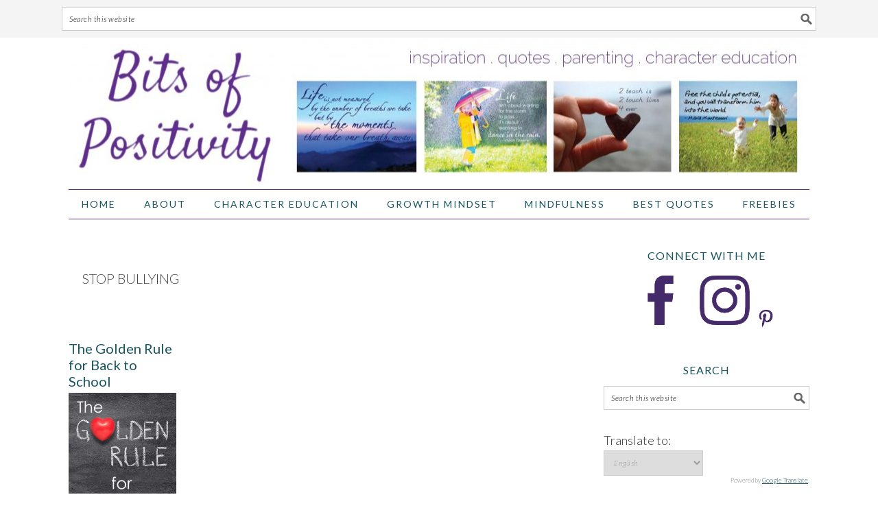

--- FILE ---
content_type: text/html; charset=UTF-8
request_url: https://bitsofpositivity.com/tag/stop-bullying/
body_size: 19511
content:
<!DOCTYPE html>
<html lang="en-US">
<head ><meta charset="UTF-8" /><script>if(navigator.userAgent.match(/MSIE|Internet Explorer/i)||navigator.userAgent.match(/Trident\/7\..*?rv:11/i)){var href=document.location.href;if(!href.match(/[?&]nowprocket/)){if(href.indexOf("?")==-1){if(href.indexOf("#")==-1){document.location.href=href+"?nowprocket=1"}else{document.location.href=href.replace("#","?nowprocket=1#")}}else{if(href.indexOf("#")==-1){document.location.href=href+"&nowprocket=1"}else{document.location.href=href.replace("#","&nowprocket=1#")}}}}</script><script>(()=>{class RocketLazyLoadScripts{constructor(){this.v="2.0.3",this.userEvents=["keydown","keyup","mousedown","mouseup","mousemove","mouseover","mouseenter","mouseout","mouseleave","touchmove","touchstart","touchend","touchcancel","wheel","click","dblclick","input","visibilitychange"],this.attributeEvents=["onblur","onclick","oncontextmenu","ondblclick","onfocus","onmousedown","onmouseenter","onmouseleave","onmousemove","onmouseout","onmouseover","onmouseup","onmousewheel","onscroll","onsubmit"]}async t(){this.i(),this.o(),/iP(ad|hone)/.test(navigator.userAgent)&&this.h(),this.u(),this.l(this),this.m(),this.k(this),this.p(this),this._(),await Promise.all([this.R(),this.L()]),this.lastBreath=Date.now(),this.S(this),this.P(),this.D(),this.O(),this.M(),await this.C(this.delayedScripts.normal),await this.C(this.delayedScripts.defer),await this.C(this.delayedScripts.async),this.F("domReady"),await this.T(),await this.j(),await this.I(),this.F("windowLoad"),await this.A(),window.dispatchEvent(new Event("rocket-allScriptsLoaded")),this.everythingLoaded=!0,this.lastTouchEnd&&await new Promise((t=>setTimeout(t,500-Date.now()+this.lastTouchEnd))),this.H(),this.F("all"),this.U(),this.W()}i(){this.CSPIssue=sessionStorage.getItem("rocketCSPIssue"),document.addEventListener("securitypolicyviolation",(t=>{this.CSPIssue||"script-src-elem"!==t.violatedDirective||"data"!==t.blockedURI||(this.CSPIssue=!0,sessionStorage.setItem("rocketCSPIssue",!0))}),{isRocket:!0})}o(){window.addEventListener("pageshow",(t=>{this.persisted=t.persisted,this.realWindowLoadedFired=!0}),{isRocket:!0}),window.addEventListener("pagehide",(()=>{this.onFirstUserAction=null}),{isRocket:!0})}h(){let t;function e(e){t=e}window.addEventListener("touchstart",e,{isRocket:!0}),window.addEventListener("touchend",(function i(o){Math.abs(o.changedTouches[0].pageX-t.changedTouches[0].pageX)<10&&Math.abs(o.changedTouches[0].pageY-t.changedTouches[0].pageY)<10&&o.timeStamp-t.timeStamp<200&&(o.target.dispatchEvent(new PointerEvent("click",{target:o.target,bubbles:!0,cancelable:!0,detail:1})),event.preventDefault(),window.removeEventListener("touchstart",e,{isRocket:!0}),window.removeEventListener("touchend",i,{isRocket:!0}))}),{isRocket:!0})}q(t){this.userActionTriggered||("mousemove"!==t.type||this.firstMousemoveIgnored?"keyup"===t.type||"mouseover"===t.type||"mouseout"===t.type||(this.userActionTriggered=!0,this.onFirstUserAction&&this.onFirstUserAction()):this.firstMousemoveIgnored=!0),"click"===t.type&&t.preventDefault(),this.savedUserEvents.length>0&&(t.stopPropagation(),t.stopImmediatePropagation()),"touchstart"===this.lastEvent&&"touchend"===t.type&&(this.lastTouchEnd=Date.now()),"click"===t.type&&(this.lastTouchEnd=0),this.lastEvent=t.type,this.savedUserEvents.push(t)}u(){this.savedUserEvents=[],this.userEventHandler=this.q.bind(this),this.userEvents.forEach((t=>window.addEventListener(t,this.userEventHandler,{passive:!1,isRocket:!0})))}U(){this.userEvents.forEach((t=>window.removeEventListener(t,this.userEventHandler,{passive:!1,isRocket:!0}))),this.savedUserEvents.forEach((t=>{t.target.dispatchEvent(new window[t.constructor.name](t.type,t))}))}m(){this.eventsMutationObserver=new MutationObserver((t=>{const e="return false";for(const i of t){if("attributes"===i.type){const t=i.target.getAttribute(i.attributeName);t&&t!==e&&(i.target.setAttribute("data-rocket-"+i.attributeName,t),i.target["rocket"+i.attributeName]=new Function("event",t),i.target.setAttribute(i.attributeName,e))}"childList"===i.type&&i.addedNodes.forEach((t=>{if(t.nodeType===Node.ELEMENT_NODE)for(const i of t.attributes)this.attributeEvents.includes(i.name)&&i.value&&""!==i.value&&(t.setAttribute("data-rocket-"+i.name,i.value),t["rocket"+i.name]=new Function("event",i.value),t.setAttribute(i.name,e))}))}})),this.eventsMutationObserver.observe(document,{subtree:!0,childList:!0,attributeFilter:this.attributeEvents})}H(){this.eventsMutationObserver.disconnect(),this.attributeEvents.forEach((t=>{document.querySelectorAll("[data-rocket-"+t+"]").forEach((e=>{e.setAttribute(t,e.getAttribute("data-rocket-"+t)),e.removeAttribute("data-rocket-"+t)}))}))}k(t){Object.defineProperty(HTMLElement.prototype,"onclick",{get(){return this.rocketonclick||null},set(e){this.rocketonclick=e,this.setAttribute(t.everythingLoaded?"onclick":"data-rocket-onclick","this.rocketonclick(event)")}})}S(t){function e(e,i){let o=e[i];e[i]=null,Object.defineProperty(e,i,{get:()=>o,set(s){t.everythingLoaded?o=s:e["rocket"+i]=o=s}})}e(document,"onreadystatechange"),e(window,"onload"),e(window,"onpageshow");try{Object.defineProperty(document,"readyState",{get:()=>t.rocketReadyState,set(e){t.rocketReadyState=e},configurable:!0}),document.readyState="loading"}catch(t){console.log("WPRocket DJE readyState conflict, bypassing")}}l(t){this.originalAddEventListener=EventTarget.prototype.addEventListener,this.originalRemoveEventListener=EventTarget.prototype.removeEventListener,this.savedEventListeners=[],EventTarget.prototype.addEventListener=function(e,i,o){o&&o.isRocket||!t.B(e,this)&&!t.userEvents.includes(e)||t.B(e,this)&&!t.userActionTriggered||e.startsWith("rocket-")||t.everythingLoaded?t.originalAddEventListener.call(this,e,i,o):t.savedEventListeners.push({target:this,remove:!1,type:e,func:i,options:o})},EventTarget.prototype.removeEventListener=function(e,i,o){o&&o.isRocket||!t.B(e,this)&&!t.userEvents.includes(e)||t.B(e,this)&&!t.userActionTriggered||e.startsWith("rocket-")||t.everythingLoaded?t.originalRemoveEventListener.call(this,e,i,o):t.savedEventListeners.push({target:this,remove:!0,type:e,func:i,options:o})}}F(t){"all"===t&&(EventTarget.prototype.addEventListener=this.originalAddEventListener,EventTarget.prototype.removeEventListener=this.originalRemoveEventListener),this.savedEventListeners=this.savedEventListeners.filter((e=>{let i=e.type,o=e.target||window;return"domReady"===t&&"DOMContentLoaded"!==i&&"readystatechange"!==i||("windowLoad"===t&&"load"!==i&&"readystatechange"!==i&&"pageshow"!==i||(this.B(i,o)&&(i="rocket-"+i),e.remove?o.removeEventListener(i,e.func,e.options):o.addEventListener(i,e.func,e.options),!1))}))}p(t){let e;function i(e){return t.everythingLoaded?e:e.split(" ").map((t=>"load"===t||t.startsWith("load.")?"rocket-jquery-load":t)).join(" ")}function o(o){function s(e){const s=o.fn[e];o.fn[e]=o.fn.init.prototype[e]=function(){return this[0]===window&&t.userActionTriggered&&("string"==typeof arguments[0]||arguments[0]instanceof String?arguments[0]=i(arguments[0]):"object"==typeof arguments[0]&&Object.keys(arguments[0]).forEach((t=>{const e=arguments[0][t];delete arguments[0][t],arguments[0][i(t)]=e}))),s.apply(this,arguments),this}}if(o&&o.fn&&!t.allJQueries.includes(o)){const e={DOMContentLoaded:[],"rocket-DOMContentLoaded":[]};for(const t in e)document.addEventListener(t,(()=>{e[t].forEach((t=>t()))}),{isRocket:!0});o.fn.ready=o.fn.init.prototype.ready=function(i){function s(){parseInt(o.fn.jquery)>2?setTimeout((()=>i.bind(document)(o))):i.bind(document)(o)}return t.realDomReadyFired?!t.userActionTriggered||t.fauxDomReadyFired?s():e["rocket-DOMContentLoaded"].push(s):e.DOMContentLoaded.push(s),o([])},s("on"),s("one"),s("off"),t.allJQueries.push(o)}e=o}t.allJQueries=[],o(window.jQuery),Object.defineProperty(window,"jQuery",{get:()=>e,set(t){o(t)}})}P(){const t=new Map;document.write=document.writeln=function(e){const i=document.currentScript,o=document.createRange(),s=i.parentElement;let n=t.get(i);void 0===n&&(n=i.nextSibling,t.set(i,n));const c=document.createDocumentFragment();o.setStart(c,0),c.appendChild(o.createContextualFragment(e)),s.insertBefore(c,n)}}async R(){return new Promise((t=>{this.userActionTriggered?t():this.onFirstUserAction=t}))}async L(){return new Promise((t=>{document.addEventListener("DOMContentLoaded",(()=>{this.realDomReadyFired=!0,t()}),{isRocket:!0})}))}async I(){return this.realWindowLoadedFired?Promise.resolve():new Promise((t=>{window.addEventListener("load",t,{isRocket:!0})}))}M(){this.pendingScripts=[];this.scriptsMutationObserver=new MutationObserver((t=>{for(const e of t)e.addedNodes.forEach((t=>{"SCRIPT"!==t.tagName||t.noModule||t.isWPRocket||this.pendingScripts.push({script:t,promise:new Promise((e=>{const i=()=>{const i=this.pendingScripts.findIndex((e=>e.script===t));i>=0&&this.pendingScripts.splice(i,1),e()};t.addEventListener("load",i,{isRocket:!0}),t.addEventListener("error",i,{isRocket:!0}),setTimeout(i,1e3)}))})}))})),this.scriptsMutationObserver.observe(document,{childList:!0,subtree:!0})}async j(){await this.J(),this.pendingScripts.length?(await this.pendingScripts[0].promise,await this.j()):this.scriptsMutationObserver.disconnect()}D(){this.delayedScripts={normal:[],async:[],defer:[]},document.querySelectorAll("script[type$=rocketlazyloadscript]").forEach((t=>{t.hasAttribute("data-rocket-src")?t.hasAttribute("async")&&!1!==t.async?this.delayedScripts.async.push(t):t.hasAttribute("defer")&&!1!==t.defer||"module"===t.getAttribute("data-rocket-type")?this.delayedScripts.defer.push(t):this.delayedScripts.normal.push(t):this.delayedScripts.normal.push(t)}))}async _(){await this.L();let t=[];document.querySelectorAll("script[type$=rocketlazyloadscript][data-rocket-src]").forEach((e=>{let i=e.getAttribute("data-rocket-src");if(i&&!i.startsWith("data:")){i.startsWith("//")&&(i=location.protocol+i);try{const o=new URL(i).origin;o!==location.origin&&t.push({src:o,crossOrigin:e.crossOrigin||"module"===e.getAttribute("data-rocket-type")})}catch(t){}}})),t=[...new Map(t.map((t=>[JSON.stringify(t),t]))).values()],this.N(t,"preconnect")}async $(t){if(await this.G(),!0!==t.noModule||!("noModule"in HTMLScriptElement.prototype))return new Promise((e=>{let i;function o(){(i||t).setAttribute("data-rocket-status","executed"),e()}try{if(navigator.userAgent.includes("Firefox/")||""===navigator.vendor||this.CSPIssue)i=document.createElement("script"),[...t.attributes].forEach((t=>{let e=t.nodeName;"type"!==e&&("data-rocket-type"===e&&(e="type"),"data-rocket-src"===e&&(e="src"),i.setAttribute(e,t.nodeValue))})),t.text&&(i.text=t.text),t.nonce&&(i.nonce=t.nonce),i.hasAttribute("src")?(i.addEventListener("load",o,{isRocket:!0}),i.addEventListener("error",(()=>{i.setAttribute("data-rocket-status","failed-network"),e()}),{isRocket:!0}),setTimeout((()=>{i.isConnected||e()}),1)):(i.text=t.text,o()),i.isWPRocket=!0,t.parentNode.replaceChild(i,t);else{const i=t.getAttribute("data-rocket-type"),s=t.getAttribute("data-rocket-src");i?(t.type=i,t.removeAttribute("data-rocket-type")):t.removeAttribute("type"),t.addEventListener("load",o,{isRocket:!0}),t.addEventListener("error",(i=>{this.CSPIssue&&i.target.src.startsWith("data:")?(console.log("WPRocket: CSP fallback activated"),t.removeAttribute("src"),this.$(t).then(e)):(t.setAttribute("data-rocket-status","failed-network"),e())}),{isRocket:!0}),s?(t.fetchPriority="high",t.removeAttribute("data-rocket-src"),t.src=s):t.src="data:text/javascript;base64,"+window.btoa(unescape(encodeURIComponent(t.text)))}}catch(i){t.setAttribute("data-rocket-status","failed-transform"),e()}}));t.setAttribute("data-rocket-status","skipped")}async C(t){const e=t.shift();return e?(e.isConnected&&await this.$(e),this.C(t)):Promise.resolve()}O(){this.N([...this.delayedScripts.normal,...this.delayedScripts.defer,...this.delayedScripts.async],"preload")}N(t,e){this.trash=this.trash||[];let i=!0;var o=document.createDocumentFragment();t.forEach((t=>{const s=t.getAttribute&&t.getAttribute("data-rocket-src")||t.src;if(s&&!s.startsWith("data:")){const n=document.createElement("link");n.href=s,n.rel=e,"preconnect"!==e&&(n.as="script",n.fetchPriority=i?"high":"low"),t.getAttribute&&"module"===t.getAttribute("data-rocket-type")&&(n.crossOrigin=!0),t.crossOrigin&&(n.crossOrigin=t.crossOrigin),t.integrity&&(n.integrity=t.integrity),t.nonce&&(n.nonce=t.nonce),o.appendChild(n),this.trash.push(n),i=!1}})),document.head.appendChild(o)}W(){this.trash.forEach((t=>t.remove()))}async T(){try{document.readyState="interactive"}catch(t){}this.fauxDomReadyFired=!0;try{await this.G(),document.dispatchEvent(new Event("rocket-readystatechange")),await this.G(),document.rocketonreadystatechange&&document.rocketonreadystatechange(),await this.G(),document.dispatchEvent(new Event("rocket-DOMContentLoaded")),await this.G(),window.dispatchEvent(new Event("rocket-DOMContentLoaded"))}catch(t){console.error(t)}}async A(){try{document.readyState="complete"}catch(t){}try{await this.G(),document.dispatchEvent(new Event("rocket-readystatechange")),await this.G(),document.rocketonreadystatechange&&document.rocketonreadystatechange(),await this.G(),window.dispatchEvent(new Event("rocket-load")),await this.G(),window.rocketonload&&window.rocketonload(),await this.G(),this.allJQueries.forEach((t=>t(window).trigger("rocket-jquery-load"))),await this.G();const t=new Event("rocket-pageshow");t.persisted=this.persisted,window.dispatchEvent(t),await this.G(),window.rocketonpageshow&&window.rocketonpageshow({persisted:this.persisted})}catch(t){console.error(t)}}async G(){Date.now()-this.lastBreath>45&&(await this.J(),this.lastBreath=Date.now())}async J(){return document.hidden?new Promise((t=>setTimeout(t))):new Promise((t=>requestAnimationFrame(t)))}B(t,e){return e===document&&"readystatechange"===t||(e===document&&"DOMContentLoaded"===t||(e===window&&"DOMContentLoaded"===t||(e===window&&"load"===t||e===window&&"pageshow"===t)))}static run(){(new RocketLazyLoadScripts).t()}}RocketLazyLoadScripts.run()})();</script>

<meta name="viewport" content="width=device-width, initial-scale=1" />
<meta name='robots' content='index, follow, max-image-preview:large, max-snippet:-1, max-video-preview:-1' />
	<style>img:is([sizes="auto" i], [sizes^="auto," i]) { contain-intrinsic-size: 3000px 1500px }</style>
	
<!-- Social Warfare v4.5.6 https://warfareplugins.com - BEGINNING OF OUTPUT -->
<style>
	@font-face {
		font-family: "sw-icon-font";
		src:url("https://bitsofpositivity.com/wp-content/plugins/social-warfare/assets/fonts/sw-icon-font.eot?ver=4.5.6");
		src:url("https://bitsofpositivity.com/wp-content/plugins/social-warfare/assets/fonts/sw-icon-font.eot?ver=4.5.6#iefix") format("embedded-opentype"),
		url("https://bitsofpositivity.com/wp-content/plugins/social-warfare/assets/fonts/sw-icon-font.woff?ver=4.5.6") format("woff"),
		url("https://bitsofpositivity.com/wp-content/plugins/social-warfare/assets/fonts/sw-icon-font.ttf?ver=4.5.6") format("truetype"),
		url("https://bitsofpositivity.com/wp-content/plugins/social-warfare/assets/fonts/sw-icon-font.svg?ver=4.5.6#1445203416") format("svg");
		font-weight: normal;
		font-style: normal;
		font-display:block;
	}
</style>
<!-- Social Warfare v4.5.6 https://warfareplugins.com - END OF OUTPUT -->


	<!-- This site is optimized with the Yoast SEO plugin v25.6 - https://yoast.com/wordpress/plugins/seo/ -->
	<title>stop bullying Archives - Bits of Positivity</title>
<link data-rocket-preload as="style" href="https://fonts.googleapis.com/css?family=Lato%3Aregular%2Citalic%2C700%2C300%2C300italic%2C900%26amp%3Bsubset%3Dlatin%2C&#038;display=swap" rel="preload">
<link href="https://fonts.googleapis.com/css?family=Lato%3Aregular%2Citalic%2C700%2C300%2C300italic%2C900%26amp%3Bsubset%3Dlatin%2C&#038;display=swap" media="print" onload="this.media=&#039;all&#039;" rel="stylesheet">
<noscript><link rel="stylesheet" href="https://fonts.googleapis.com/css?family=Lato%3Aregular%2Citalic%2C700%2C300%2C300italic%2C900%26amp%3Bsubset%3Dlatin%2C&#038;display=swap"></noscript>
	<link rel="canonical" href="https://bitsofpositivity.com/tag/stop-bullying/" />
	<meta property="og:locale" content="en_US" />
	<meta property="og:type" content="article" />
	<meta property="og:title" content="stop bullying Archives - Bits of Positivity" />
	<meta property="og:url" content="https://bitsofpositivity.com/tag/stop-bullying/" />
	<meta property="og:site_name" content="Bits of Positivity" />
	<meta name="twitter:card" content="summary_large_image" />
	<script type="application/ld+json" class="yoast-schema-graph">{"@context":"https://schema.org","@graph":[{"@type":"CollectionPage","@id":"https://bitsofpositivity.com/tag/stop-bullying/","url":"https://bitsofpositivity.com/tag/stop-bullying/","name":"stop bullying Archives - Bits of Positivity","isPartOf":{"@id":"https://bitsofpositivity.com/#website"},"primaryImageOfPage":{"@id":"https://bitsofpositivity.com/tag/stop-bullying/#primaryimage"},"image":{"@id":"https://bitsofpositivity.com/tag/stop-bullying/#primaryimage"},"thumbnailUrl":"https://bitsofpositivity.com/wp-content/uploads/2012/08/The-Golden-Rule-for-Back-to-School.jpg","breadcrumb":{"@id":"https://bitsofpositivity.com/tag/stop-bullying/#breadcrumb"},"inLanguage":"en-US"},{"@type":"ImageObject","inLanguage":"en-US","@id":"https://bitsofpositivity.com/tag/stop-bullying/#primaryimage","url":"https://bitsofpositivity.com/wp-content/uploads/2012/08/The-Golden-Rule-for-Back-to-School.jpg","contentUrl":"https://bitsofpositivity.com/wp-content/uploads/2012/08/The-Golden-Rule-for-Back-to-School.jpg","width":685,"height":1028},{"@type":"BreadcrumbList","@id":"https://bitsofpositivity.com/tag/stop-bullying/#breadcrumb","itemListElement":[{"@type":"ListItem","position":1,"name":"Home","item":"https://bitsofpositivity.com/"},{"@type":"ListItem","position":2,"name":"stop bullying"}]},{"@type":"WebSite","@id":"https://bitsofpositivity.com/#website","url":"https://bitsofpositivity.com/","name":"Bits of Positivity","description":"Inspiration | Quotes | Parenting | Character Education","potentialAction":[{"@type":"SearchAction","target":{"@type":"EntryPoint","urlTemplate":"https://bitsofpositivity.com/?s={search_term_string}"},"query-input":{"@type":"PropertyValueSpecification","valueRequired":true,"valueName":"search_term_string"}}],"inLanguage":"en-US"}]}</script>
	<!-- / Yoast SEO plugin. -->


<link rel='dns-prefetch' href='//assets.pinterest.com' />
<link rel='dns-prefetch' href='//scripts.mediavine.com' />
<link rel='dns-prefetch' href='//fonts.googleapis.com' />
<link href='https://fonts.gstatic.com' crossorigin rel='preconnect' />
<link rel="alternate" type="application/rss+xml" title="Bits of Positivity &raquo; Feed" href="https://bitsofpositivity.com/feed/" />
<link rel="alternate" type="application/rss+xml" title="Bits of Positivity &raquo; Comments Feed" href="https://bitsofpositivity.com/comments/feed/" />
<link rel="alternate" type="application/rss+xml" title="Bits of Positivity &raquo; stop bullying Tag Feed" href="https://bitsofpositivity.com/tag/stop-bullying/feed/" />
<link rel='stylesheet' id='pinterest-pin-it-button-plugin-styles-css' href='https://bitsofpositivity.com/wp-content/plugins/pinterest-pin-it-button/css/public.css?ver=2.1.0.1' type='text/css' media='all' />
<link rel='stylesheet' id='sbi_styles-css' href='https://bitsofpositivity.com/wp-content/plugins/instagram-feed/css/sbi-styles.min.css?ver=6.9.1' type='text/css' media='all' />
<link rel='stylesheet' id='foodie-pro-theme-css' href='https://bitsofpositivity.com/wp-content/themes/foodiepro-2.1.8/style.css?ver=2.1.8' type='text/css' media='all' />
<style id='foodie-pro-theme-inline-css' type='text/css'>
.recipes-top, .footer-widgets, .form-allowed-tags{background:#ffffff;}.before-header, .enews-widget{background:#f4f4f4;}.genesis-nav-menu > li > a{color:#19555e;}.genesis-nav-menu > li > a:hover, .genesis-nav-menu > .current-menu-item > a{color:#602d8c;}h1.entry-title, .entry-title a, .widgettitle, .recipes-top .widgettitle, .footer-widgets .widgettitle{color:#602d8c;}.footer-widgets, .recipes-top, .form-allowed-tags{color:#19555e;}.before-header, .enews-widget, .before-header .widgettitle, .enews-widget .widgettitle{color:#602d8c;}a, .entry-meta a, .post-info a, .post-meta a, .site-footer a, .entry-content a{color:#19555e;}a:hover, .entry-meta a:hover, .post-info a:hover, .post-meta a:hover, .site-footer a:hover{color:#602d8c;}.enews-widget input[type="submit"]{background:#602d8c;}.enews-widget input[type="submit"]:hover{background:#19555e;}body{font-family:"Lato","Helvetica Neue",sans-serif;font-size:18px;}input, select, textarea, .wp-caption-text, .site-description, .entry-meta, .post-info, .post-meta{font-family:"Lato","Helvetica Neue",sans-serif;}h1, h2, h3, h4, h5, h6, .site-title, .entry-title, .widgettitle{font-family:"Lato","Helvetica Neue",sans-serif;}
</style>
<style id='wp-emoji-styles-inline-css' type='text/css'>

	img.wp-smiley, img.emoji {
		display: inline !important;
		border: none !important;
		box-shadow: none !important;
		height: 1em !important;
		width: 1em !important;
		margin: 0 0.07em !important;
		vertical-align: -0.1em !important;
		background: none !important;
		padding: 0 !important;
	}
</style>
<link rel='stylesheet' id='wp-block-library-css' href='https://bitsofpositivity.com/wp-includes/css/dist/block-library/style.min.css?ver=6.8.2' type='text/css' media='all' />
<style id='classic-theme-styles-inline-css' type='text/css'>
/*! This file is auto-generated */
.wp-block-button__link{color:#fff;background-color:#32373c;border-radius:9999px;box-shadow:none;text-decoration:none;padding:calc(.667em + 2px) calc(1.333em + 2px);font-size:1.125em}.wp-block-file__button{background:#32373c;color:#fff;text-decoration:none}
</style>
<style id='global-styles-inline-css' type='text/css'>
:root{--wp--preset--aspect-ratio--square: 1;--wp--preset--aspect-ratio--4-3: 4/3;--wp--preset--aspect-ratio--3-4: 3/4;--wp--preset--aspect-ratio--3-2: 3/2;--wp--preset--aspect-ratio--2-3: 2/3;--wp--preset--aspect-ratio--16-9: 16/9;--wp--preset--aspect-ratio--9-16: 9/16;--wp--preset--color--black: #000000;--wp--preset--color--cyan-bluish-gray: #abb8c3;--wp--preset--color--white: #ffffff;--wp--preset--color--pale-pink: #f78da7;--wp--preset--color--vivid-red: #cf2e2e;--wp--preset--color--luminous-vivid-orange: #ff6900;--wp--preset--color--luminous-vivid-amber: #fcb900;--wp--preset--color--light-green-cyan: #7bdcb5;--wp--preset--color--vivid-green-cyan: #00d084;--wp--preset--color--pale-cyan-blue: #8ed1fc;--wp--preset--color--vivid-cyan-blue: #0693e3;--wp--preset--color--vivid-purple: #9b51e0;--wp--preset--gradient--vivid-cyan-blue-to-vivid-purple: linear-gradient(135deg,rgba(6,147,227,1) 0%,rgb(155,81,224) 100%);--wp--preset--gradient--light-green-cyan-to-vivid-green-cyan: linear-gradient(135deg,rgb(122,220,180) 0%,rgb(0,208,130) 100%);--wp--preset--gradient--luminous-vivid-amber-to-luminous-vivid-orange: linear-gradient(135deg,rgba(252,185,0,1) 0%,rgba(255,105,0,1) 100%);--wp--preset--gradient--luminous-vivid-orange-to-vivid-red: linear-gradient(135deg,rgba(255,105,0,1) 0%,rgb(207,46,46) 100%);--wp--preset--gradient--very-light-gray-to-cyan-bluish-gray: linear-gradient(135deg,rgb(238,238,238) 0%,rgb(169,184,195) 100%);--wp--preset--gradient--cool-to-warm-spectrum: linear-gradient(135deg,rgb(74,234,220) 0%,rgb(151,120,209) 20%,rgb(207,42,186) 40%,rgb(238,44,130) 60%,rgb(251,105,98) 80%,rgb(254,248,76) 100%);--wp--preset--gradient--blush-light-purple: linear-gradient(135deg,rgb(255,206,236) 0%,rgb(152,150,240) 100%);--wp--preset--gradient--blush-bordeaux: linear-gradient(135deg,rgb(254,205,165) 0%,rgb(254,45,45) 50%,rgb(107,0,62) 100%);--wp--preset--gradient--luminous-dusk: linear-gradient(135deg,rgb(255,203,112) 0%,rgb(199,81,192) 50%,rgb(65,88,208) 100%);--wp--preset--gradient--pale-ocean: linear-gradient(135deg,rgb(255,245,203) 0%,rgb(182,227,212) 50%,rgb(51,167,181) 100%);--wp--preset--gradient--electric-grass: linear-gradient(135deg,rgb(202,248,128) 0%,rgb(113,206,126) 100%);--wp--preset--gradient--midnight: linear-gradient(135deg,rgb(2,3,129) 0%,rgb(40,116,252) 100%);--wp--preset--font-size--small: 13px;--wp--preset--font-size--medium: 20px;--wp--preset--font-size--large: 36px;--wp--preset--font-size--x-large: 42px;--wp--preset--spacing--20: 0.44rem;--wp--preset--spacing--30: 0.67rem;--wp--preset--spacing--40: 1rem;--wp--preset--spacing--50: 1.5rem;--wp--preset--spacing--60: 2.25rem;--wp--preset--spacing--70: 3.38rem;--wp--preset--spacing--80: 5.06rem;--wp--preset--shadow--natural: 6px 6px 9px rgba(0, 0, 0, 0.2);--wp--preset--shadow--deep: 12px 12px 50px rgba(0, 0, 0, 0.4);--wp--preset--shadow--sharp: 6px 6px 0px rgba(0, 0, 0, 0.2);--wp--preset--shadow--outlined: 6px 6px 0px -3px rgba(255, 255, 255, 1), 6px 6px rgba(0, 0, 0, 1);--wp--preset--shadow--crisp: 6px 6px 0px rgba(0, 0, 0, 1);}:where(.is-layout-flex){gap: 0.5em;}:where(.is-layout-grid){gap: 0.5em;}body .is-layout-flex{display: flex;}.is-layout-flex{flex-wrap: wrap;align-items: center;}.is-layout-flex > :is(*, div){margin: 0;}body .is-layout-grid{display: grid;}.is-layout-grid > :is(*, div){margin: 0;}:where(.wp-block-columns.is-layout-flex){gap: 2em;}:where(.wp-block-columns.is-layout-grid){gap: 2em;}:where(.wp-block-post-template.is-layout-flex){gap: 1.25em;}:where(.wp-block-post-template.is-layout-grid){gap: 1.25em;}.has-black-color{color: var(--wp--preset--color--black) !important;}.has-cyan-bluish-gray-color{color: var(--wp--preset--color--cyan-bluish-gray) !important;}.has-white-color{color: var(--wp--preset--color--white) !important;}.has-pale-pink-color{color: var(--wp--preset--color--pale-pink) !important;}.has-vivid-red-color{color: var(--wp--preset--color--vivid-red) !important;}.has-luminous-vivid-orange-color{color: var(--wp--preset--color--luminous-vivid-orange) !important;}.has-luminous-vivid-amber-color{color: var(--wp--preset--color--luminous-vivid-amber) !important;}.has-light-green-cyan-color{color: var(--wp--preset--color--light-green-cyan) !important;}.has-vivid-green-cyan-color{color: var(--wp--preset--color--vivid-green-cyan) !important;}.has-pale-cyan-blue-color{color: var(--wp--preset--color--pale-cyan-blue) !important;}.has-vivid-cyan-blue-color{color: var(--wp--preset--color--vivid-cyan-blue) !important;}.has-vivid-purple-color{color: var(--wp--preset--color--vivid-purple) !important;}.has-black-background-color{background-color: var(--wp--preset--color--black) !important;}.has-cyan-bluish-gray-background-color{background-color: var(--wp--preset--color--cyan-bluish-gray) !important;}.has-white-background-color{background-color: var(--wp--preset--color--white) !important;}.has-pale-pink-background-color{background-color: var(--wp--preset--color--pale-pink) !important;}.has-vivid-red-background-color{background-color: var(--wp--preset--color--vivid-red) !important;}.has-luminous-vivid-orange-background-color{background-color: var(--wp--preset--color--luminous-vivid-orange) !important;}.has-luminous-vivid-amber-background-color{background-color: var(--wp--preset--color--luminous-vivid-amber) !important;}.has-light-green-cyan-background-color{background-color: var(--wp--preset--color--light-green-cyan) !important;}.has-vivid-green-cyan-background-color{background-color: var(--wp--preset--color--vivid-green-cyan) !important;}.has-pale-cyan-blue-background-color{background-color: var(--wp--preset--color--pale-cyan-blue) !important;}.has-vivid-cyan-blue-background-color{background-color: var(--wp--preset--color--vivid-cyan-blue) !important;}.has-vivid-purple-background-color{background-color: var(--wp--preset--color--vivid-purple) !important;}.has-black-border-color{border-color: var(--wp--preset--color--black) !important;}.has-cyan-bluish-gray-border-color{border-color: var(--wp--preset--color--cyan-bluish-gray) !important;}.has-white-border-color{border-color: var(--wp--preset--color--white) !important;}.has-pale-pink-border-color{border-color: var(--wp--preset--color--pale-pink) !important;}.has-vivid-red-border-color{border-color: var(--wp--preset--color--vivid-red) !important;}.has-luminous-vivid-orange-border-color{border-color: var(--wp--preset--color--luminous-vivid-orange) !important;}.has-luminous-vivid-amber-border-color{border-color: var(--wp--preset--color--luminous-vivid-amber) !important;}.has-light-green-cyan-border-color{border-color: var(--wp--preset--color--light-green-cyan) !important;}.has-vivid-green-cyan-border-color{border-color: var(--wp--preset--color--vivid-green-cyan) !important;}.has-pale-cyan-blue-border-color{border-color: var(--wp--preset--color--pale-cyan-blue) !important;}.has-vivid-cyan-blue-border-color{border-color: var(--wp--preset--color--vivid-cyan-blue) !important;}.has-vivid-purple-border-color{border-color: var(--wp--preset--color--vivid-purple) !important;}.has-vivid-cyan-blue-to-vivid-purple-gradient-background{background: var(--wp--preset--gradient--vivid-cyan-blue-to-vivid-purple) !important;}.has-light-green-cyan-to-vivid-green-cyan-gradient-background{background: var(--wp--preset--gradient--light-green-cyan-to-vivid-green-cyan) !important;}.has-luminous-vivid-amber-to-luminous-vivid-orange-gradient-background{background: var(--wp--preset--gradient--luminous-vivid-amber-to-luminous-vivid-orange) !important;}.has-luminous-vivid-orange-to-vivid-red-gradient-background{background: var(--wp--preset--gradient--luminous-vivid-orange-to-vivid-red) !important;}.has-very-light-gray-to-cyan-bluish-gray-gradient-background{background: var(--wp--preset--gradient--very-light-gray-to-cyan-bluish-gray) !important;}.has-cool-to-warm-spectrum-gradient-background{background: var(--wp--preset--gradient--cool-to-warm-spectrum) !important;}.has-blush-light-purple-gradient-background{background: var(--wp--preset--gradient--blush-light-purple) !important;}.has-blush-bordeaux-gradient-background{background: var(--wp--preset--gradient--blush-bordeaux) !important;}.has-luminous-dusk-gradient-background{background: var(--wp--preset--gradient--luminous-dusk) !important;}.has-pale-ocean-gradient-background{background: var(--wp--preset--gradient--pale-ocean) !important;}.has-electric-grass-gradient-background{background: var(--wp--preset--gradient--electric-grass) !important;}.has-midnight-gradient-background{background: var(--wp--preset--gradient--midnight) !important;}.has-small-font-size{font-size: var(--wp--preset--font-size--small) !important;}.has-medium-font-size{font-size: var(--wp--preset--font-size--medium) !important;}.has-large-font-size{font-size: var(--wp--preset--font-size--large) !important;}.has-x-large-font-size{font-size: var(--wp--preset--font-size--x-large) !important;}
:where(.wp-block-post-template.is-layout-flex){gap: 1.25em;}:where(.wp-block-post-template.is-layout-grid){gap: 1.25em;}
:where(.wp-block-columns.is-layout-flex){gap: 2em;}:where(.wp-block-columns.is-layout-grid){gap: 2em;}
:root :where(.wp-block-pullquote){font-size: 1.5em;line-height: 1.6;}
</style>
<link rel='stylesheet' id='tbfni-fontello-css' href='https://bitsofpositivity.com/wp-content/plugins/tbf-new-tab-icon/app/lib/fontello/css/fontello.css?ver=1.2' type='text/css' media='all' />
<link rel='stylesheet' id='tbfni-css-css' href='https://bitsofpositivity.com/wp-content/plugins/tbf-new-tab-icon/app/css/tbf-new-tab-icon.css?ver=1.2' type='text/css' media='all' />
<link rel='stylesheet' id='wpda_wpdp_public-css' href='https://bitsofpositivity.com/wp-content/plugins/wp-data-access/public/../assets/css/wpda_public.css?ver=5.5.45' type='text/css' media='all' />
<link rel='stylesheet' id='wp-post-navigation-style-css' href='https://bitsofpositivity.com/wp-content/plugins/wp-post-navigation/style.css?ver=6.8.2' type='text/css' media='all' />
<link rel='stylesheet' id='social_warfare-css' href='https://bitsofpositivity.com/wp-content/plugins/social-warfare/assets/css/style.min.css?ver=4.5.6' type='text/css' media='all' />

<link rel='stylesheet' id='simple-social-icons-font-css' href='https://bitsofpositivity.com/wp-content/plugins/simple-social-icons/css/style.css?ver=3.0.2' type='text/css' media='all' />
<script type="text/javascript" async="async" fetchpriority="high" data-noptimize="1" data-cfasync="false" src="https://scripts.mediavine.com/tags/bits-of-positivity.js?ver=6.8.2" id="mv-script-wrapper-js"></script>
<script type="rocketlazyloadscript" data-rocket-type="text/javascript" data-rocket-src="https://bitsofpositivity.com/wp-includes/js/jquery/jquery.min.js?ver=3.7.1" id="jquery-core-js"></script>
<script type="rocketlazyloadscript" data-rocket-type="text/javascript" data-rocket-src="https://bitsofpositivity.com/wp-includes/js/jquery/jquery-migrate.min.js?ver=3.4.1" id="jquery-migrate-js" data-rocket-defer defer></script>
<script type="rocketlazyloadscript" data-rocket-type="text/javascript" data-rocket-src="https://bitsofpositivity.com/wp-includes/js/underscore.min.js?ver=1.13.7" id="underscore-js" data-rocket-defer defer></script>
<script type="rocketlazyloadscript" data-rocket-type="text/javascript" data-rocket-src="https://bitsofpositivity.com/wp-includes/js/backbone.min.js?ver=1.6.0" id="backbone-js" data-rocket-defer defer></script>
<script type="text/javascript" id="wp-api-request-js-extra">
/* <![CDATA[ */
var wpApiSettings = {"root":"https:\/\/bitsofpositivity.com\/wp-json\/","nonce":"9589135143","versionString":"wp\/v2\/"};
/* ]]> */
</script>
<script type="rocketlazyloadscript" data-rocket-type="text/javascript" data-rocket-src="https://bitsofpositivity.com/wp-includes/js/api-request.min.js?ver=6.8.2" id="wp-api-request-js" data-rocket-defer defer></script>
<script type="rocketlazyloadscript" data-rocket-type="text/javascript" data-rocket-src="https://bitsofpositivity.com/wp-includes/js/wp-api.min.js?ver=6.8.2" id="wp-api-js" data-rocket-defer defer></script>
<script type="text/javascript" id="wpda_rest_api-js-extra">
/* <![CDATA[ */
var wpdaApiSettings = {"path":"wpda"};
/* ]]> */
</script>
<script type="rocketlazyloadscript" data-rocket-type="text/javascript" data-rocket-src="https://bitsofpositivity.com/wp-content/plugins/wp-data-access/public/../assets/js/wpda_rest_api.js?ver=5.5.45" id="wpda_rest_api-js" data-rocket-defer defer></script>
<link rel="https://api.w.org/" href="https://bitsofpositivity.com/wp-json/" /><link rel="alternate" title="JSON" type="application/json" href="https://bitsofpositivity.com/wp-json/wp/v2/tags/774" /><link rel="EditURI" type="application/rsd+xml" title="RSD" href="https://bitsofpositivity.com/xmlrpc.php?rsd" />
<meta name="generator" content="WordPress 6.8.2" />
<script type="rocketlazyloadscript" data-rocket-type="text/javascript">
	window._zem_rp_post_id = '4590';
	window._zem_rp_thumbnails = true;
	window._zem_rp_post_title = 'The+Golden+Rule+for+Back+to+School';
	window._zem_rp_post_tags = ['kindness', 'thumper+theory', 'cyberbullying', 'stop+bullying', 'bullying+prevention', 'stopbullying.gov', 'bullying', 'online+civility', 'make+a+difference', 'golden+rule', 'parents%27+role', 'making+a+difference', 'character+education', 'character', 'thumper', 'bulli', 'game', 'cyberbulli', 'blog', 'onlin', 'kid', 'civil', 'a', 'school', 'deal', 'adult', 'golden', 'antibulli', 'video'];
	window._zem_rp_static_base_url = 'https://content.zemanta.com/static/';
	window._zem_rp_wp_ajax_url = 'https://bitsofpositivity.com/wp-admin/admin-ajax.php';
	window._zem_rp_plugin_version = '1.14';
	window._zem_rp_num_rel_posts = '8';
</script>
<link rel="stylesheet" href="https://bitsofpositivity.com/wp-content/plugins/related-posts-by-zemanta/static/themes/pinterest.css?version=1.14" />
<style type="text/css">
					.wp-post-navigation a{
					
					}
				 </style><!-- Global site tag (gtag.js) - Google Analytics -->
<script type="rocketlazyloadscript" async data-rocket-src="https://www.googletagmanager.com/gtag/js?id=UA-38992818-1"></script>
<script type="rocketlazyloadscript">
  window.dataLayer = window.dataLayer || [];
  function gtag(){dataLayer.push(arguments);}
  gtag('js', new Date());

  gtag('config', 'UA-38992818-1');
</script>
<style type="text/css">.site-header { background: url(https://bitsofpositivity.com/wp-content/uploads/2016/12/cropped-headerup16-1.jpg) no-repeat !important; }</style>
<link rel="icon" href="https://bitsofpositivity.com/wp-content/uploads/2017/01/cropped-Bits-of-Positivity-Favicon-e1483822884113-32x32.png" sizes="32x32" />
<link rel="icon" href="https://bitsofpositivity.com/wp-content/uploads/2017/01/cropped-Bits-of-Positivity-Favicon-e1483822884113-192x192.png" sizes="192x192" />
<link rel="apple-touch-icon" href="https://bitsofpositivity.com/wp-content/uploads/2017/01/cropped-Bits-of-Positivity-Favicon-e1483822884113-180x180.png" />
<meta name="msapplication-TileImage" content="https://bitsofpositivity.com/wp-content/uploads/2017/01/cropped-Bits-of-Positivity-Favicon-e1483822884113-270x270.png" />
		<style type="text/css" id="wp-custom-css">
			h2 {font-size: 28px; text-transform: none;}
.comment-meta {display: none !important;}

.previous a, .next a{
    text-decoration: none;
	color: #fff;
}

.prev-next-navigation {
clear: both !important; width: 100% !important; display: block;
	margin: 10px auto 10px;
	height: auto;
}
div.entry-content {clear: both;}
.entry-footer {clear: both;}
.previous {
	  margin: 20px 0;
	clear: both;
	overflow: hidden;
	 text-decoration: none;
	color: #fff;
	padding: 10px 20px;
	width: 49.555%;
height: auto;
	text-align: center;
	min-height: 70px;
	margin:0px auto 20px;
	font-weight: 700;
float: left;
	font-size: 12px;
	background-color: #65328F;
	display: inline;
clear: none;
color: #fff;
}

.next {
float: right;
	  margin: 20px 0;
	clear: both;
	overflow: hidden;
	 text-decoration: none;
	color: #fff;
		font-size: 12px;
	padding: 10px 20px;
	width: 49.555%;
height: auto;
	text-align: center;
	min-height: 70px;
	margin:0px auto 20px;
	font-weight: 700;
		background-color: #65328F;
	display: inline;
clear: none;
color: #fff;
}
@media only screen and (max-width: 767px) {
.pagination-next, .next, .previous, .pagination-previous{
min-height: 100px;
	clear: right;
	}
}		</style>
		<noscript><style id="rocket-lazyload-nojs-css">.rll-youtube-player, [data-lazy-src]{display:none !important;}</style></noscript><meta name="generator" content="WP Rocket 3.19.2.1" data-wpr-features="wpr_delay_js wpr_defer_js wpr_lazyload_images wpr_image_dimensions wpr_desktop" /></head>
<body class="archive tag tag-stop-bullying tag-774 wp-theme-genesis wp-child-theme-foodiepro-218 custom-header header-image header-full-width content-sidebar genesis-breadcrumbs-hidden genesis-footer-widgets-visible foodie-pro"><div data-rocket-location-hash="660b85924fc5f264b375ed42f3229e79" class="before-header"><section data-rocket-location-hash="bda3e938bc26898c0441a0c512564f75" id="search-7" class="widget widget_search"><div data-rocket-location-hash="ff6e6295f3e2c2b54637c7489de6d037" class="widget-wrap"><form class="search-form" method="get" action="https://bitsofpositivity.com/" role="search"><label class="search-form-label screen-reader-text" for="searchform-1">Search this website</label><input class="search-form-input" type="search" name="s" id="searchform-1" placeholder="Search this website"><input class="search-form-submit" type="submit" value="Search"><meta content="https://bitsofpositivity.com/?s={s}"></form></div></section>
</div><div data-rocket-location-hash="39ab9b001bc61b5c74afb90f07f40cfa" class="site-container"><ul class="genesis-skip-link"><li><a href="#genesis-nav-primary" class="screen-reader-shortcut"> Skip to primary navigation</a></li><li><a href="#genesis-content" class="screen-reader-shortcut"> Skip to main content</a></li><li><a href="#genesis-sidebar-primary" class="screen-reader-shortcut"> Skip to primary sidebar</a></li><li><a href="#genesis-footer-widgets" class="screen-reader-shortcut"> Skip to footer</a></li></ul><header data-rocket-location-hash="0791a1e6b511e6c1b4b3546b5595a7dd" class="site-header"><div data-rocket-location-hash="81c73e90c163c5858855104fd5fa98b8" class="wrap"><div class="title-area"><p class="site-title"><a href="https://bitsofpositivity.com/">Bits of Positivity</a></p><p class="site-description">Inspiration | Quotes | Parenting | Character Education</p></div></div></header><nav class="nav-primary" aria-label="Main" id="genesis-nav-primary"><div data-rocket-location-hash="e5700e0f1867436d8e2d853b281ba8df" class="wrap"><ul id="menu-main" class="menu genesis-nav-menu menu-primary"><li id="menu-item-5837" class="menu-item menu-item-type-custom menu-item-object-custom menu-item-home menu-item-5837"><a href="https://bitsofpositivity.com/"><span >Home</span></a></li>
<li id="menu-item-5838" class="menu-item menu-item-type-post_type menu-item-object-page menu-item-has-children menu-item-5838"><a href="https://bitsofpositivity.com/about/"><span >About</span></a>
<ul class="sub-menu">
	<li id="menu-item-5843" class="menu-item menu-item-type-post_type menu-item-object-page menu-item-5843"><a href="https://bitsofpositivity.com/contact-me/"><span >Contact Me</span></a></li>
	<li id="menu-item-5842" class="menu-item menu-item-type-post_type menu-item-object-page menu-item-5842"><a href="https://bitsofpositivity.com/terms/"><span >Terms</span></a></li>
	<li id="menu-item-13085" class="menu-item menu-item-type-post_type menu-item-object-page menu-item-13085"><a href="https://bitsofpositivity.com/privacy-policy/"><span >Privacy Policy</span></a></li>
</ul>
</li>
<li id="menu-item-14817" class="menu-item menu-item-type-taxonomy menu-item-object-category menu-item-has-children menu-item-14817"><a href="https://bitsofpositivity.com/category/character-education/"><span >Character Education</span></a>
<ul class="sub-menu">
	<li id="menu-item-14822" class="menu-item menu-item-type-taxonomy menu-item-object-category menu-item-14822"><a href="https://bitsofpositivity.com/category/best-books-for-kids/"><span >Best Books for Kids</span></a></li>
	<li id="menu-item-14823" class="menu-item menu-item-type-taxonomy menu-item-object-category menu-item-14823"><a href="https://bitsofpositivity.com/category/gratitude-2/"><span >Gratitude</span></a></li>
	<li id="menu-item-14824" class="menu-item menu-item-type-taxonomy menu-item-object-category menu-item-14824"><a href="https://bitsofpositivity.com/category/kindness/"><span >Kindness</span></a></li>
	<li id="menu-item-14825" class="menu-item menu-item-type-taxonomy menu-item-object-category menu-item-14825"><a href="https://bitsofpositivity.com/category/making-a-difference/"><span >Making a Difference</span></a></li>
</ul>
</li>
<li id="menu-item-14820" class="menu-item menu-item-type-taxonomy menu-item-object-category menu-item-14820"><a href="https://bitsofpositivity.com/category/growth-mindset/"><span >Growth Mindset</span></a></li>
<li id="menu-item-14819" class="menu-item menu-item-type-taxonomy menu-item-object-category menu-item-14819"><a href="https://bitsofpositivity.com/category/mindfulness/"><span >Mindfulness</span></a></li>
<li id="menu-item-14818" class="menu-item menu-item-type-taxonomy menu-item-object-category menu-item-14818"><a href="https://bitsofpositivity.com/category/best-quotes/"><span >Best Quotes</span></a></li>
<li id="menu-item-14821" class="menu-item menu-item-type-taxonomy menu-item-object-category menu-item-14821"><a href="https://bitsofpositivity.com/category/freebies/"><span >Freebies</span></a></li>
</ul></div></nav><div data-rocket-location-hash="bb95deaa8c0d8b5daf02825df1bd5a3c" class="site-inner"><div data-rocket-location-hash="3a915b0dff0fc023a4eef6ba829fa41d" class="content-sidebar-wrap"><main class="content" id="genesis-content"><div class="archive-description taxonomy-archive-description taxonomy-description"><h1 class="archive-title">stop bullying</h1></div><article class="simple-grid one-fourth odd first post-4590 post type-post status-publish format-standard has-post-thumbnail category-character-2 category-character-education category-making-a-difference category-parents-role tag-bullying tag-bullying-prevention tag-cyberbullying tag-golden-rule tag-kindness tag-make-a-difference tag-online-civility tag-stop-bullying tag-stopbullying-gov tag-thumper-theory entry" aria-label="The Golden Rule for Back to School"><header class="entry-header"><h2 class="entry-title"><a class="entry-title-link" rel="bookmark" href="https://bitsofpositivity.com/golden-rule-for-back-to-school/">The Golden Rule for Back to School</a></h2>
</header><div class="entry-content"><a class="entry-image-link" href="https://bitsofpositivity.com/golden-rule-for-back-to-school/" aria-hidden="true" tabindex="-1"><img width="600" height="900" src="data:image/svg+xml,%3Csvg%20xmlns='http://www.w3.org/2000/svg'%20viewBox='0%200%20600%20900'%3E%3C/svg%3E" class="alignleft post-image entry-image" alt="" decoding="async" data-lazy-srcset="https://bitsofpositivity.com/wp-content/uploads/2012/08/The-Golden-Rule-for-Back-to-School-600x900.jpg 600w, https://bitsofpositivity.com/wp-content/uploads/2012/08/The-Golden-Rule-for-Back-to-School-200x300.jpg 200w, https://bitsofpositivity.com/wp-content/uploads/2012/08/The-Golden-Rule-for-Back-to-School-682x1024.jpg 682w, https://bitsofpositivity.com/wp-content/uploads/2012/08/The-Golden-Rule-for-Back-to-School-640x960.jpg 640w, https://bitsofpositivity.com/wp-content/uploads/2012/08/The-Golden-Rule-for-Back-to-School-150x225.jpg 150w, https://bitsofpositivity.com/wp-content/uploads/2012/08/The-Golden-Rule-for-Back-to-School.jpg 685w" data-lazy-sizes="(max-width: 600px) 100vw, 600px" data-pin-url="https://bitsofpositivity.com/golden-rule-for-back-to-school/?tp_image_id=14398" data-lazy-src="https://bitsofpositivity.com/wp-content/uploads/2012/08/The-Golden-Rule-for-Back-to-School-600x900.jpg" /><noscript><img width="600" height="900" src="https://bitsofpositivity.com/wp-content/uploads/2012/08/The-Golden-Rule-for-Back-to-School-600x900.jpg" class="alignleft post-image entry-image" alt="" decoding="async" srcset="https://bitsofpositivity.com/wp-content/uploads/2012/08/The-Golden-Rule-for-Back-to-School-600x900.jpg 600w, https://bitsofpositivity.com/wp-content/uploads/2012/08/The-Golden-Rule-for-Back-to-School-200x300.jpg 200w, https://bitsofpositivity.com/wp-content/uploads/2012/08/The-Golden-Rule-for-Back-to-School-682x1024.jpg 682w, https://bitsofpositivity.com/wp-content/uploads/2012/08/The-Golden-Rule-for-Back-to-School-640x960.jpg 640w, https://bitsofpositivity.com/wp-content/uploads/2012/08/The-Golden-Rule-for-Back-to-School-150x225.jpg 150w, https://bitsofpositivity.com/wp-content/uploads/2012/08/The-Golden-Rule-for-Back-to-School.jpg 685w" sizes="(max-width: 600px) 100vw, 600px" data-pin-url="https://bitsofpositivity.com/golden-rule-for-back-to-school/?tp_image_id=14398" /></noscript></a></div><footer class="entry-footer"></footer></article></main><aside class="sidebar sidebar-primary widget-area" role="complementary" aria-label="Primary Sidebar" id="genesis-sidebar-primary"><h2 class="genesis-sidebar-title screen-reader-text">Primary Sidebar</h2><section id="text-36" class="widget widget_text"><div class="widget-wrap"><h3 class="widgettitle widget-title">Connect With Me</h3>
			<div class="textwidget"><center><a href="https://www.facebook.com/BitsOfPositivity" target="_blank"><img width="83" height="83" src="data:image/svg+xml,%3Csvg%20xmlns='http://www.w3.org/2000/svg'%20viewBox='0%200%2083%2083'%3E%3C/svg%3E"width="30" data-lazy-src="https://bitsofpositivity.com/wp-content/uploads/2016/12/FB-e1481227046425.png"><noscript><img width="83" height="83" src="https://bitsofpositivity.com/wp-content/uploads/2016/12/FB-e1481227046425.png"width="30"></noscript></a> &nbsp;

<a href="https://www.instagram.com/livingmontessorinow/" target="_blank"><img width="83" height="83" src="data:image/svg+xml,%3Csvg%20xmlns='http://www.w3.org/2000/svg'%20viewBox='0%200%2083%2083'%3E%3C/svg%3E"width="28" data-lazy-src="https://bitsofpositivity.com/wp-content/uploads/2016/12/Instagram-e1481227162553.png"><noscript><img width="83" height="83" src="https://bitsofpositivity.com/wp-content/uploads/2016/12/Instagram-e1481227162553.png"width="28"></noscript></a>

<a href="https://pinterest.com/debchitwood/" target="_blank"><img width="31" height="30" src="data:image/svg+xml,%3Csvg%20xmlns='http://www.w3.org/2000/svg'%20viewBox='0%200%2031%2030'%3E%3C/svg%3E" data-lazy-src="https://bitsofpositivity.com/wp-content/uploads/2016/12/Pinterest-e1481226942681.png"><noscript><img width="31" height="30" src="https://bitsofpositivity.com/wp-content/uploads/2016/12/Pinterest-e1481226942681.png"></noscript></a> &nbsp;

</center>

</div>
		</div></section>
<section id="search-6" class="widget widget_search"><div class="widget-wrap"><h3 class="widgettitle widget-title">Search</h3>
<form class="search-form" method="get" action="https://bitsofpositivity.com/" role="search"><label class="search-form-label screen-reader-text" for="searchform-2">Search this website</label><input class="search-form-input" type="search" name="s" id="searchform-2" placeholder="Search this website"><input class="search-form-submit" type="submit" value="Search"><meta content="https://bitsofpositivity.com/?s={s}"></form></div></section>
<section id="google-translator" class="widget widget_google_translate"><div class="widget-wrap"><h3 class="widgettitle widget-title"></h3>
<div id="widget_google_translate"><ul><form action="https://translate.google.com/translate"><input name="u" id="url" value="http://bitsofpositivity.com/tag/stop-bullying/" type="hidden" /><input name="sl" value="en" type="hidden" />Translate to:<br /><select name="tl" style="width:auto"><option value="ar">Arabic</option><option value="bg">Bulgarian</option><option value="ca">Catalan</option><option value="zh-CN">Chinese (Simplified)</option><option value="zh-TW">Chinese (Traditional)</option><option value="hr">Croatian</option><option value="cs">Czech</option><option value="da">Danish</option><option value="nl">Dutch</option><option value="en" selected  >English</option><option value="tl">Filipino</option><option value="fi">Finnish</option><option value="fr">French</option><option value="de">German</option><option value="el">Greek</option><option value="iw">Hebrew</option><option value="hi">Hindi</option><option value="id">Indonesian</option><option value="it">Italian</option><option value="ja">Japanese</option><option value="ko">Korean</option><option value="lv">Latvian</option><option value="lt">Lithuanian</option><option value="no">Norwegian</option><option value="pl">Polish</option><option value="pt">Portuguese</option><option value="ro">Romanian</option><option value="ru">Russian</option><option value="sr">Serbian</option><option value="sk">Slovak</option><option value="sl">Slovenian</option><option value="es">Spanish</option><option value="sv">Swedish</option><option value="uk">Ukrainian</option><option value="vi">Vietnamese</option></select><br /><input name="hl" value="en" type="hidden" /><input name="ie" value="UTF-8" type="hidden" /><script type="rocketlazyloadscript" data-rocket-type="text/javascript">
		var thestr = window.location.href;
		var mystrlen = 27;
		var sresult = thestr.indexOf( "bitsofpositivity.com" );
		if( sresult == -1 || sresult >= mystrlen) {
			document.write( '<input value="Translate" type="submit" disabled /> ' );
			document.write( '<a href="" target="_top" >return to original</a>' );
		}else{
			document.write( '<input value="Translate" type="submit" />' );
		}
		</script></form><div class="google_translate_footer" style="text-align:right; font-size:9px;color: #888;">Powered by <a href="https://translate.google.com/" target="_blank">Google Translate</a>.</div></ul></div></div></section>
<section id="text-44" class="widget widget_text"><div class="widget-wrap">			<div class="textwidget"><a href="https://www.amazon.com/gp/product/B00H3OKMZ4/ref=as_li_ss_tl?ie=UTF8&camp=1789&creative=390957&creativeASIN=B00H3OKMZ4&linkCode=as2&tag=livimontnow09-20&quot;" target="_blank" rel="attachment wp-att-33512"><img class="aligncenter wp-image-33512 size-full" title="Montessori at Home or School - How to Teach Grace and Courtesy" src="data:image/svg+xml,%3Csvg%20xmlns='http://www.w3.org/2000/svg'%20viewBox='0%200%20304%20254'%3E%3C/svg%3E" alt="Montessori at Home or School - How to Teach Grace and Courtesy" width="304" height="254" data-lazy-src="https://bitsofpositivity.com/wp-content/uploads/2015/02/Montessori-at-Home-or-School-How-to-Teach-Grace-and-Courtesy.jpg" /><noscript><img class="aligncenter wp-image-33512 size-full" title="Montessori at Home or School - How to Teach Grace and Courtesy" src="https://bitsofpositivity.com/wp-content/uploads/2015/02/Montessori-at-Home-or-School-How-to-Teach-Grace-and-Courtesy.jpg" alt="Montessori at Home or School - How to Teach Grace and Courtesy" width="304" height="254" /></noscript></a></div>
		</div></section>
<section id="text-37" class="widget widget_text"><div class="widget-wrap"><h3 class="widgettitle widget-title">Browse Categories</h3>
			<div class="textwidget"><a href="https://bitsofpositivity.com/category/best-quotes/"><img width="145" height="30" src="data:image/svg+xml,%3Csvg%20xmlns='http://www.w3.org/2000/svg'%20viewBox='0%200%20145%2030'%3E%3C/svg%3E" data-lazy-src="https://bitsofpositivity.com/wp-content/uploads/2016/12/Best-Quotes-e1481324237644.jpg"><noscript><img width="145" height="30" src="https://bitsofpositivity.com/wp-content/uploads/2016/12/Best-Quotes-e1481324237644.jpg"></noscript></a> 


<a href="https://bitsofpositivity.com/category/blogging-and-networking/"><img width="145" height="31" src="data:image/svg+xml,%3Csvg%20xmlns='http://www.w3.org/2000/svg'%20viewBox='0%200%20145%2031'%3E%3C/svg%3E" data-lazy-src="https://bitsofpositivity.com/wp-content/uploads/2016/12/blogging-networking.jpg"><noscript><img width="145" height="31" src="https://bitsofpositivity.com/wp-content/uploads/2016/12/blogging-networking.jpg"></noscript></a> 


<a href="https://bitsofpositivity.com/category/character-2/"><img width="145" height="31" src="data:image/svg+xml,%3Csvg%20xmlns='http://www.w3.org/2000/svg'%20viewBox='0%200%20145%2031'%3E%3C/svg%3E" data-lazy-src="https://bitsofpositivity.com/wp-content/uploads/2017/01/character-education.png"><noscript><img width="145" height="31" src="https://bitsofpositivity.com/wp-content/uploads/2017/01/character-education.png"></noscript></a> 


<a href="https://bitsofpositivity.com/category/competition-help/"><img width="145" height="31" src="data:image/svg+xml,%3Csvg%20xmlns='http://www.w3.org/2000/svg'%20viewBox='0%200%20145%2031'%3E%3C/svg%3E" data-lazy-src="https://bitsofpositivity.com/wp-content/uploads/2017/01/competition-help.png"><noscript><img width="145" height="31" src="https://bitsofpositivity.com/wp-content/uploads/2017/01/competition-help.png"></noscript></a> 


<a href="https://bitsofpositivity.com/category/encouragement/"><img width="145" height="31" src="data:image/svg+xml,%3Csvg%20xmlns='http://www.w3.org/2000/svg'%20viewBox='0%200%20145%2031'%3E%3C/svg%3E" data-lazy-src="https://bitsofpositivity.com/wp-content/uploads/2016/12/encouragement.jpg"><noscript><img width="145" height="31" src="https://bitsofpositivity.com/wp-content/uploads/2016/12/encouragement.jpg"></noscript></a> 

<a href="https://bitsofpositivity.com/category/freebies/"><img width="145" height="31" src="data:image/svg+xml,%3Csvg%20xmlns='http://www.w3.org/2000/svg'%20viewBox='0%200%20145%2031'%3E%3C/svg%3E" data-lazy-src="https://bitsofpositivity.com/wp-content/uploads/2016/12/Freebies.jpg"><noscript><img width="145" height="31" src="https://bitsofpositivity.com/wp-content/uploads/2016/12/Freebies.jpg"></noscript></a> 

<a href="https://bitsofpositivity.com/category/gratitude-2/"><img width="145" height="31" src="data:image/svg+xml,%3Csvg%20xmlns='http://www.w3.org/2000/svg'%20viewBox='0%200%20145%2031'%3E%3C/svg%3E" data-lazy-src="https://bitsofpositivity.com/wp-content/uploads/2016/12/gratitude.jpg"><noscript><img width="145" height="31" src="https://bitsofpositivity.com/wp-content/uploads/2016/12/gratitude.jpg"></noscript></a> 

<a href="https://bitsofpositivity.com/category/happiness-2/"><img width="145" height="31" src="data:image/svg+xml,%3Csvg%20xmlns='http://www.w3.org/2000/svg'%20viewBox='0%200%20145%2031'%3E%3C/svg%3E" data-lazy-src="https://bitsofpositivity.com/wp-content/uploads/2016/12/happiness.jpg"><noscript><img width="145" height="31" src="https://bitsofpositivity.com/wp-content/uploads/2016/12/happiness.jpg"></noscript></a> 

<a href="https://bitsofpositivity.com/category/inspiration/"><img width="145" height="31" src="data:image/svg+xml,%3Csvg%20xmlns='http://www.w3.org/2000/svg'%20viewBox='0%200%20145%2031'%3E%3C/svg%3E" data-lazy-src="https://bitsofpositivity.com/wp-content/uploads/2016/12/inspiration.jpg"><noscript><img width="145" height="31" src="https://bitsofpositivity.com/wp-content/uploads/2016/12/inspiration.jpg"></noscript></a> 

<a href="https://bitsofpositivity.com/tag/kindness/"><img width="145" height="31" src="data:image/svg+xml,%3Csvg%20xmlns='http://www.w3.org/2000/svg'%20viewBox='0%200%20145%2031'%3E%3C/svg%3E" data-lazy-src="https://bitsofpositivity.com/wp-content/uploads/2016/12/Kindness.jpg"><noscript><img width="145" height="31" src="https://bitsofpositivity.com/wp-content/uploads/2016/12/Kindness.jpg"></noscript>

<a href="https://bitsofpositivity.com/category/making-a-difference/ "><img width="145" height="31" src="data:image/svg+xml,%3Csvg%20xmlns='http://www.w3.org/2000/svg'%20viewBox='0%200%20145%2031'%3E%3C/svg%3E" data-lazy-src="https://bitsofpositivity.com/wp-content/uploads/2016/12/making-a-difference.jpg"><noscript><img width="145" height="31" src="https://bitsofpositivity.com/wp-content/uploads/2016/12/making-a-difference.jpg"></noscript></a> 

<a href="https://bitsofpositivity.com/category/motivation/"><img width="145" height="31" src="data:image/svg+xml,%3Csvg%20xmlns='http://www.w3.org/2000/svg'%20viewBox='0%200%20145%2031'%3E%3C/svg%3E" data-lazy-src="https://bitsofpositivity.com/wp-content/uploads/2016/12/motivation.jpg"><noscript><img width="145" height="31" src="https://bitsofpositivity.com/wp-content/uploads/2016/12/motivation.jpg"></noscript></a> 


<a href="https://bitsofpositivity.com/category/parents-role/"><img width="145" height="31" src="data:image/svg+xml,%3Csvg%20xmlns='http://www.w3.org/2000/svg'%20viewBox='0%200%20145%2031'%3E%3C/svg%3E" data-lazy-src="https://bitsofpositivity.com/wp-content/uploads/2016/12/parenting.jpg"><noscript><img width="145" height="31" src="https://bitsofpositivity.com/wp-content/uploads/2016/12/parenting.jpg"></noscript></a> 

<a href="https://bitsofpositivity.com/category/product-reviews/"><img width="145" height="31" src="data:image/svg+xml,%3Csvg%20xmlns='http://www.w3.org/2000/svg'%20viewBox='0%200%20145%2031'%3E%3C/svg%3E" data-lazy-src="https://bitsofpositivity.com/wp-content/uploads/2016/12/product-reviews.jpg"><noscript><img width="145" height="31" src="https://bitsofpositivity.com/wp-content/uploads/2016/12/product-reviews.jpg"></noscript></a> </div>
		</div></section>
<section id="categories-4" class="widget widget_categories"><div class="widget-wrap"><h3 class="widgettitle widget-title">Categories</h3>
<form action="https://bitsofpositivity.com" method="get"><label class="screen-reader-text" for="cat">Categories</label><select  name='cat' id='cat' class='postform'>
	<option value='-1'>Select Category</option>
	<option class="level-0" value="526">30-Day Challenge&nbsp;&nbsp;(14)</option>
	<option class="level-0" value="1673">Best Books for Kids&nbsp;&nbsp;(22)</option>
	<option class="level-0" value="241">Best Quotes&nbsp;&nbsp;(50)</option>
	<option class="level-0" value="726">Blogathon&nbsp;&nbsp;(3)</option>
	<option class="level-0" value="360">Blogging and Networking&nbsp;&nbsp;(26)</option>
	<option class="level-0" value="232">Book Reviews&nbsp;&nbsp;(28)</option>
	<option class="level-0" value="225">Character&nbsp;&nbsp;(169)</option>
	<option class="level-0" value="1232">Character Education&nbsp;&nbsp;(150)</option>
	<option class="level-0" value="53">Competition Help&nbsp;&nbsp;(14)</option>
	<option class="level-0" value="7">Encouragement&nbsp;&nbsp;(50)</option>
	<option class="level-0" value="157">Faith and Sports&nbsp;&nbsp;(3)</option>
	<option class="level-0" value="909">Fitness&nbsp;&nbsp;(9)</option>
	<option class="level-0" value="1728">Free Songs&nbsp;&nbsp;(11)</option>
	<option class="level-0" value="351">Freebies&nbsp;&nbsp;(199)</option>
	<option class="level-0" value="877">Fun Videos&nbsp;&nbsp;(2)</option>
	<option class="level-0" value="635">Giveaways&nbsp;&nbsp;(5)</option>
	<option class="level-0" value="209">Gratitude&nbsp;&nbsp;(40)</option>
	<option class="level-0" value="1522">Growth Mindset&nbsp;&nbsp;(27)</option>
	<option class="level-0" value="568">Happiness&nbsp;&nbsp;(25)</option>
	<option class="level-0" value="969">Holidays&nbsp;&nbsp;(11)</option>
	<option class="level-0" value="74">Ice Dance Information&nbsp;&nbsp;(1)</option>
	<option class="level-0" value="72">Inspiration&nbsp;&nbsp;(142)</option>
	<option class="level-0" value="890">Inspirational Sports Stories&nbsp;&nbsp;(5)</option>
	<option class="level-0" value="1345">Kindness&nbsp;&nbsp;(40)</option>
	<option class="level-0" value="1206">Kindness Elves&nbsp;&nbsp;(36)</option>
	<option class="level-0" value="231">Making a Difference&nbsp;&nbsp;(93)</option>
	<option class="level-0" value="1540">Mindfulness&nbsp;&nbsp;(23)</option>
	<option class="level-0" value="194">Motivation&nbsp;&nbsp;(48)</option>
	<option class="level-0" value="159">Motivational Quotes&nbsp;&nbsp;(2)</option>
	<option class="level-0" value="1">Parents&#8217; Role&nbsp;&nbsp;(137)</option>
	<option class="level-0" value="207">peace&nbsp;&nbsp;(11)</option>
	<option class="level-0" value="639">Positive Music Messages&nbsp;&nbsp;(6)</option>
	<option class="level-0" value="891">Product Reviews&nbsp;&nbsp;(14)</option>
	<option class="level-0" value="24">Resource Reviews&nbsp;&nbsp;(5)</option>
	<option class="level-0" value="806">self-esteem&nbsp;&nbsp;(25)</option>
	<option class="level-0" value="651">Share a Smile&nbsp;&nbsp;(5)</option>
	<option class="level-0" value="1106">Tips and Tricks&nbsp;&nbsp;(8)</option>
	<option class="level-0" value="58">Training Help&nbsp;&nbsp;(1)</option>
	<option class="level-0" value="847">Tutorials&nbsp;&nbsp;(1)</option>
	<option class="level-0" value="8">Word-Art Quotation Freebies&nbsp;&nbsp;(191)</option>
</select>
</form><script type="rocketlazyloadscript" data-rocket-type="text/javascript">
/* <![CDATA[ */

(function() {
	var dropdown = document.getElementById( "cat" );
	function onCatChange() {
		if ( dropdown.options[ dropdown.selectedIndex ].value > 0 ) {
			dropdown.parentNode.submit();
		}
	}
	dropdown.onchange = onCatChange;
})();

/* ]]> */
</script>
</div></section>
<section id="archives-2" class="widget widget_archive"><div class="widget-wrap"><h3 class="widgettitle widget-title">Archives</h3>
		<label class="screen-reader-text" for="archives-dropdown-2">Archives</label>
		<select id="archives-dropdown-2" name="archive-dropdown">
			
			<option value="">Select Month</option>
				<option value='https://bitsofpositivity.com/2025/10/'> October 2025 </option>
	<option value='https://bitsofpositivity.com/2025/08/'> August 2025 </option>
	<option value='https://bitsofpositivity.com/2025/07/'> July 2025 </option>
	<option value='https://bitsofpositivity.com/2025/01/'> January 2025 </option>
	<option value='https://bitsofpositivity.com/2024/12/'> December 2024 </option>
	<option value='https://bitsofpositivity.com/2024/11/'> November 2024 </option>
	<option value='https://bitsofpositivity.com/2024/10/'> October 2024 </option>
	<option value='https://bitsofpositivity.com/2024/09/'> September 2024 </option>
	<option value='https://bitsofpositivity.com/2024/08/'> August 2024 </option>
	<option value='https://bitsofpositivity.com/2024/07/'> July 2024 </option>
	<option value='https://bitsofpositivity.com/2023/12/'> December 2023 </option>
	<option value='https://bitsofpositivity.com/2023/10/'> October 2023 </option>
	<option value='https://bitsofpositivity.com/2023/09/'> September 2023 </option>
	<option value='https://bitsofpositivity.com/2023/08/'> August 2023 </option>
	<option value='https://bitsofpositivity.com/2023/06/'> June 2023 </option>
	<option value='https://bitsofpositivity.com/2023/04/'> April 2023 </option>
	<option value='https://bitsofpositivity.com/2023/01/'> January 2023 </option>
	<option value='https://bitsofpositivity.com/2022/12/'> December 2022 </option>
	<option value='https://bitsofpositivity.com/2022/11/'> November 2022 </option>
	<option value='https://bitsofpositivity.com/2022/08/'> August 2022 </option>
	<option value='https://bitsofpositivity.com/2022/07/'> July 2022 </option>
	<option value='https://bitsofpositivity.com/2022/06/'> June 2022 </option>
	<option value='https://bitsofpositivity.com/2022/04/'> April 2022 </option>
	<option value='https://bitsofpositivity.com/2022/03/'> March 2022 </option>
	<option value='https://bitsofpositivity.com/2022/02/'> February 2022 </option>
	<option value='https://bitsofpositivity.com/2022/01/'> January 2022 </option>
	<option value='https://bitsofpositivity.com/2021/12/'> December 2021 </option>
	<option value='https://bitsofpositivity.com/2021/11/'> November 2021 </option>
	<option value='https://bitsofpositivity.com/2021/09/'> September 2021 </option>
	<option value='https://bitsofpositivity.com/2021/08/'> August 2021 </option>
	<option value='https://bitsofpositivity.com/2021/07/'> July 2021 </option>
	<option value='https://bitsofpositivity.com/2021/06/'> June 2021 </option>
	<option value='https://bitsofpositivity.com/2021/05/'> May 2021 </option>
	<option value='https://bitsofpositivity.com/2021/04/'> April 2021 </option>
	<option value='https://bitsofpositivity.com/2021/03/'> March 2021 </option>
	<option value='https://bitsofpositivity.com/2021/02/'> February 2021 </option>
	<option value='https://bitsofpositivity.com/2021/01/'> January 2021 </option>
	<option value='https://bitsofpositivity.com/2020/12/'> December 2020 </option>
	<option value='https://bitsofpositivity.com/2020/11/'> November 2020 </option>
	<option value='https://bitsofpositivity.com/2020/10/'> October 2020 </option>
	<option value='https://bitsofpositivity.com/2020/09/'> September 2020 </option>
	<option value='https://bitsofpositivity.com/2020/08/'> August 2020 </option>
	<option value='https://bitsofpositivity.com/2020/07/'> July 2020 </option>
	<option value='https://bitsofpositivity.com/2020/06/'> June 2020 </option>
	<option value='https://bitsofpositivity.com/2020/05/'> May 2020 </option>
	<option value='https://bitsofpositivity.com/2020/04/'> April 2020 </option>
	<option value='https://bitsofpositivity.com/2020/03/'> March 2020 </option>
	<option value='https://bitsofpositivity.com/2020/02/'> February 2020 </option>
	<option value='https://bitsofpositivity.com/2020/01/'> January 2020 </option>
	<option value='https://bitsofpositivity.com/2019/12/'> December 2019 </option>
	<option value='https://bitsofpositivity.com/2019/11/'> November 2019 </option>
	<option value='https://bitsofpositivity.com/2019/10/'> October 2019 </option>
	<option value='https://bitsofpositivity.com/2019/09/'> September 2019 </option>
	<option value='https://bitsofpositivity.com/2019/08/'> August 2019 </option>
	<option value='https://bitsofpositivity.com/2019/07/'> July 2019 </option>
	<option value='https://bitsofpositivity.com/2019/06/'> June 2019 </option>
	<option value='https://bitsofpositivity.com/2019/05/'> May 2019 </option>
	<option value='https://bitsofpositivity.com/2019/04/'> April 2019 </option>
	<option value='https://bitsofpositivity.com/2019/03/'> March 2019 </option>
	<option value='https://bitsofpositivity.com/2019/02/'> February 2019 </option>
	<option value='https://bitsofpositivity.com/2019/01/'> January 2019 </option>
	<option value='https://bitsofpositivity.com/2018/12/'> December 2018 </option>
	<option value='https://bitsofpositivity.com/2018/11/'> November 2018 </option>
	<option value='https://bitsofpositivity.com/2018/10/'> October 2018 </option>
	<option value='https://bitsofpositivity.com/2018/09/'> September 2018 </option>
	<option value='https://bitsofpositivity.com/2018/08/'> August 2018 </option>
	<option value='https://bitsofpositivity.com/2018/07/'> July 2018 </option>
	<option value='https://bitsofpositivity.com/2018/06/'> June 2018 </option>
	<option value='https://bitsofpositivity.com/2018/05/'> May 2018 </option>
	<option value='https://bitsofpositivity.com/2018/04/'> April 2018 </option>
	<option value='https://bitsofpositivity.com/2018/03/'> March 2018 </option>
	<option value='https://bitsofpositivity.com/2018/02/'> February 2018 </option>
	<option value='https://bitsofpositivity.com/2018/01/'> January 2018 </option>
	<option value='https://bitsofpositivity.com/2017/12/'> December 2017 </option>
	<option value='https://bitsofpositivity.com/2017/11/'> November 2017 </option>
	<option value='https://bitsofpositivity.com/2017/10/'> October 2017 </option>
	<option value='https://bitsofpositivity.com/2017/09/'> September 2017 </option>
	<option value='https://bitsofpositivity.com/2017/08/'> August 2017 </option>
	<option value='https://bitsofpositivity.com/2017/07/'> July 2017 </option>
	<option value='https://bitsofpositivity.com/2017/06/'> June 2017 </option>
	<option value='https://bitsofpositivity.com/2017/05/'> May 2017 </option>
	<option value='https://bitsofpositivity.com/2017/04/'> April 2017 </option>
	<option value='https://bitsofpositivity.com/2017/03/'> March 2017 </option>
	<option value='https://bitsofpositivity.com/2017/02/'> February 2017 </option>
	<option value='https://bitsofpositivity.com/2017/01/'> January 2017 </option>
	<option value='https://bitsofpositivity.com/2016/12/'> December 2016 </option>
	<option value='https://bitsofpositivity.com/2016/11/'> November 2016 </option>
	<option value='https://bitsofpositivity.com/2016/10/'> October 2016 </option>
	<option value='https://bitsofpositivity.com/2016/09/'> September 2016 </option>
	<option value='https://bitsofpositivity.com/2016/08/'> August 2016 </option>
	<option value='https://bitsofpositivity.com/2016/07/'> July 2016 </option>
	<option value='https://bitsofpositivity.com/2016/06/'> June 2016 </option>
	<option value='https://bitsofpositivity.com/2016/05/'> May 2016 </option>
	<option value='https://bitsofpositivity.com/2016/04/'> April 2016 </option>
	<option value='https://bitsofpositivity.com/2016/03/'> March 2016 </option>
	<option value='https://bitsofpositivity.com/2016/02/'> February 2016 </option>
	<option value='https://bitsofpositivity.com/2016/01/'> January 2016 </option>
	<option value='https://bitsofpositivity.com/2015/12/'> December 2015 </option>
	<option value='https://bitsofpositivity.com/2015/11/'> November 2015 </option>
	<option value='https://bitsofpositivity.com/2015/10/'> October 2015 </option>
	<option value='https://bitsofpositivity.com/2015/09/'> September 2015 </option>
	<option value='https://bitsofpositivity.com/2015/08/'> August 2015 </option>
	<option value='https://bitsofpositivity.com/2015/07/'> July 2015 </option>
	<option value='https://bitsofpositivity.com/2015/06/'> June 2015 </option>
	<option value='https://bitsofpositivity.com/2015/05/'> May 2015 </option>
	<option value='https://bitsofpositivity.com/2015/04/'> April 2015 </option>
	<option value='https://bitsofpositivity.com/2015/03/'> March 2015 </option>
	<option value='https://bitsofpositivity.com/2015/02/'> February 2015 </option>
	<option value='https://bitsofpositivity.com/2015/01/'> January 2015 </option>
	<option value='https://bitsofpositivity.com/2014/12/'> December 2014 </option>
	<option value='https://bitsofpositivity.com/2014/11/'> November 2014 </option>
	<option value='https://bitsofpositivity.com/2014/10/'> October 2014 </option>
	<option value='https://bitsofpositivity.com/2014/09/'> September 2014 </option>
	<option value='https://bitsofpositivity.com/2014/08/'> August 2014 </option>
	<option value='https://bitsofpositivity.com/2014/07/'> July 2014 </option>
	<option value='https://bitsofpositivity.com/2014/06/'> June 2014 </option>
	<option value='https://bitsofpositivity.com/2014/05/'> May 2014 </option>
	<option value='https://bitsofpositivity.com/2014/04/'> April 2014 </option>
	<option value='https://bitsofpositivity.com/2014/03/'> March 2014 </option>
	<option value='https://bitsofpositivity.com/2014/02/'> February 2014 </option>
	<option value='https://bitsofpositivity.com/2014/01/'> January 2014 </option>
	<option value='https://bitsofpositivity.com/2013/12/'> December 2013 </option>
	<option value='https://bitsofpositivity.com/2013/11/'> November 2013 </option>
	<option value='https://bitsofpositivity.com/2013/10/'> October 2013 </option>
	<option value='https://bitsofpositivity.com/2013/09/'> September 2013 </option>
	<option value='https://bitsofpositivity.com/2013/08/'> August 2013 </option>
	<option value='https://bitsofpositivity.com/2013/07/'> July 2013 </option>
	<option value='https://bitsofpositivity.com/2013/06/'> June 2013 </option>
	<option value='https://bitsofpositivity.com/2013/05/'> May 2013 </option>
	<option value='https://bitsofpositivity.com/2013/04/'> April 2013 </option>
	<option value='https://bitsofpositivity.com/2013/03/'> March 2013 </option>
	<option value='https://bitsofpositivity.com/2013/02/'> February 2013 </option>
	<option value='https://bitsofpositivity.com/2013/01/'> January 2013 </option>
	<option value='https://bitsofpositivity.com/2012/12/'> December 2012 </option>
	<option value='https://bitsofpositivity.com/2012/11/'> November 2012 </option>
	<option value='https://bitsofpositivity.com/2012/10/'> October 2012 </option>
	<option value='https://bitsofpositivity.com/2012/09/'> September 2012 </option>
	<option value='https://bitsofpositivity.com/2012/08/'> August 2012 </option>
	<option value='https://bitsofpositivity.com/2012/07/'> July 2012 </option>
	<option value='https://bitsofpositivity.com/2012/06/'> June 2012 </option>
	<option value='https://bitsofpositivity.com/2012/05/'> May 2012 </option>
	<option value='https://bitsofpositivity.com/2012/04/'> April 2012 </option>
	<option value='https://bitsofpositivity.com/2012/03/'> March 2012 </option>
	<option value='https://bitsofpositivity.com/2012/02/'> February 2012 </option>
	<option value='https://bitsofpositivity.com/2012/01/'> January 2012 </option>
	<option value='https://bitsofpositivity.com/2011/12/'> December 2011 </option>
	<option value='https://bitsofpositivity.com/2011/11/'> November 2011 </option>
	<option value='https://bitsofpositivity.com/2011/10/'> October 2011 </option>
	<option value='https://bitsofpositivity.com/2011/09/'> September 2011 </option>
	<option value='https://bitsofpositivity.com/2011/08/'> August 2011 </option>
	<option value='https://bitsofpositivity.com/2011/07/'> July 2011 </option>
	<option value='https://bitsofpositivity.com/2011/06/'> June 2011 </option>
	<option value='https://bitsofpositivity.com/2011/05/'> May 2011 </option>
	<option value='https://bitsofpositivity.com/2011/04/'> April 2011 </option>
	<option value='https://bitsofpositivity.com/2011/03/'> March 2011 </option>
	<option value='https://bitsofpositivity.com/2011/02/'> February 2011 </option>
	<option value='https://bitsofpositivity.com/2011/01/'> January 2011 </option>
	<option value='https://bitsofpositivity.com/2010/12/'> December 2010 </option>
	<option value='https://bitsofpositivity.com/2010/11/'> November 2010 </option>
	<option value='https://bitsofpositivity.com/2010/10/'> October 2010 </option>
	<option value='https://bitsofpositivity.com/2010/09/'> September 2010 </option>
	<option value='https://bitsofpositivity.com/2010/08/'> August 2010 </option>
	<option value='https://bitsofpositivity.com/2010/07/'> July 2010 </option>
	<option value='https://bitsofpositivity.com/2010/06/'> June 2010 </option>
	<option value='https://bitsofpositivity.com/2010/05/'> May 2010 </option>
	<option value='https://bitsofpositivity.com/2010/04/'> April 2010 </option>
	<option value='https://bitsofpositivity.com/2010/03/'> March 2010 </option>

		</select>

			<script type="rocketlazyloadscript" data-rocket-type="text/javascript">
/* <![CDATA[ */

(function() {
	var dropdown = document.getElementById( "archives-dropdown-2" );
	function onSelectChange() {
		if ( dropdown.options[ dropdown.selectedIndex ].value !== '' ) {
			document.location.href = this.options[ this.selectedIndex ].value;
		}
	}
	dropdown.onchange = onSelectChange;
})();

/* ]]> */
</script>
</div></section>
<section id="text-59" class="widget widget_text"><div class="widget-wrap"><h3 class="widgettitle widget-title">Popular Posts</h3>
			<div class="textwidget"><a href="https://bitsofpositivity.com/free-songs-about-virtues-character-education-themes-unit-studies/"><img width="685" height="1028" src="data:image/svg+xml,%3Csvg%20xmlns='http://www.w3.org/2000/svg'%20viewBox='0%200%20685%201028'%3E%3C/svg%3E"width ="130" data-lazy-src="https://bitsofpositivity.com/wp-content/uploads/2016/08/Free-Songs-about-Virtues-with-Character-Education-Themes-Unit-Studies.jpg"><noscript><img width="685" height="1028" src="https://bitsofpositivity.com/wp-content/uploads/2016/08/Free-Songs-about-Virtues-with-Character-Education-Themes-Unit-Studies.jpg"width ="130"></noscript><a/>

<a href="https://bitsofpositivity.com/ultimate-guide-kindness-elves/"> <img width="685" height="979" src="data:image/svg+xml,%3Csvg%20xmlns='http://www.w3.org/2000/svg'%20viewBox='0%200%20685%20979'%3E%3C/svg%3E"width ="130" data-lazy-src="https://bitsofpositivity.com/wp-content/uploads/2017/02/The-Ultimate-Guide-to-Kindness-Elves-for-Any-Season.jpg"><noscript><img width="685" height="979" src="https://bitsofpositivity.com/wp-content/uploads/2017/02/The-Ultimate-Guide-to-Kindness-Elves-for-Any-Season.jpg"width ="130"></noscript><a/>

<a href="https://bitsofpositivity.com/the-ultimate-list-of-free-yoga-pose-printables-for-kids-mindfulness-resources/"> <img width="685" height="1028" src="data:image/svg+xml,%3Csvg%20xmlns='http://www.w3.org/2000/svg'%20viewBox='0%200%20685%201028'%3E%3C/svg%3E"width ="130" data-lazy-src="https://bitsofpositivity.com/wp-content/uploads/2018/12/The-Ultimate-List-of-Free-Yoga-Pose-Printables-for-Kids.jpg"><noscript><img width="685" height="1028" src="https://bitsofpositivity.com/wp-content/uploads/2018/12/The-Ultimate-List-of-Free-Yoga-Pose-Printables-for-Kids.jpg"width ="130"></noscript><a/>

<a href="https://bitsofpositivity.com/the-ultimate-list-of-free-growth-mindset-printables-for-kids-and-adults/"> <img width="685" height="1028" src="data:image/svg+xml,%3Csvg%20xmlns='http://www.w3.org/2000/svg'%20viewBox='0%200%20685%201028'%3E%3C/svg%3E"width ="130" data-lazy-src="https://bitsofpositivity.com/wp-content/uploads/2018/08/The-Ultimate-List-of-Free-Growth-Mindset-Printables-for-Kids-and-Adults.jpg"><noscript><img width="685" height="1028" src="https://bitsofpositivity.com/wp-content/uploads/2018/08/The-Ultimate-List-of-Free-Growth-Mindset-Printables-for-Kids-and-Adults.jpg"width ="130"></noscript><a/>

<a href="https://bitsofpositivity.com/best-grandparent-quotes-including-grandmother-grandfather-quotes/"> <img width="450" height="643" src="data:image/svg+xml,%3Csvg%20xmlns='http://www.w3.org/2000/svg'%20viewBox='0%200%20450%20643'%3E%3C/svg%3E"width ="130" data-lazy-src="https://bitsofpositivity.com/wp-content/uploads/2018/03/Best-Grandparent-Quotes-Including-Grandmother-and-Grandfather-Quotes.jpg"><noscript><img width="450" height="643" src="https://bitsofpositivity.com/wp-content/uploads/2018/03/Best-Grandparent-Quotes-Including-Grandmother-and-Grandfather-Quotes.jpg"width ="130"></noscript><a/>

<a href="https://bitsofpositivity.com/the-ultimate-list-of-free-meditation-printables-for-kids-mindfulness-resources/"> <img width="685" height="1028" src="data:image/svg+xml,%3Csvg%20xmlns='http://www.w3.org/2000/svg'%20viewBox='0%200%20685%201028'%3E%3C/svg%3E"width ="130" data-lazy-src="https://bitsofpositivity.com/wp-content/uploads/2018/11/The-Ultimate-List-of-Free-Meditation-Printables-for-Kids-Mindfulness-Resources.jpg"><noscript><img width="685" height="1028" src="https://bitsofpositivity.com/wp-content/uploads/2018/11/The-Ultimate-List-of-Free-Meditation-Printables-for-Kids-Mindfulness-Resources.jpg"width ="130"></noscript><a/>

<a href="https://bitsofpositivity.com/2013/09/18/best-hunger-awareness-quotes/"> <img width="450" height="643" src="data:image/svg+xml,%3Csvg%20xmlns='http://www.w3.org/2000/svg'%20viewBox='0%200%20450%20643'%3E%3C/svg%3E"width ="130" data-lazy-src="https://bitsofpositivity.com/wp-content/uploads/2013/09/Best-Hunger-Awareness-Quotes_Pinterest.jpg"><noscript><img width="450" height="643" src="https://bitsofpositivity.com/wp-content/uploads/2013/09/Best-Hunger-Awareness-Quotes_Pinterest.jpg"width ="130"></noscript><a/>

<a href="https://bitsofpositivity.com/best-growth-mindset-quotes-for-kids-and-adults/"><img width="685" height="1028" src="data:image/svg+xml,%3Csvg%20xmlns='http://www.w3.org/2000/svg'%20viewBox='0%200%20685%201028'%3E%3C/svg%3E"width ="130" data-lazy-src="https://bitsofpositivity.com/wp-content/uploads/2018/03/Best-Growth-Mindset-Quotes-for-Kids-and-Adults.jpg"><noscript><img width="685" height="1028" src="https://bitsofpositivity.com/wp-content/uploads/2018/03/Best-Growth-Mindset-Quotes-for-Kids-and-Adults.jpg"width ="130"></noscript><a/>

<a href="https://bitsofpositivity.com/2012/08/31/best-disability-quotes/"> <img width="450" height="643" src="data:image/svg+xml,%3Csvg%20xmlns='http://www.w3.org/2000/svg'%20viewBox='0%200%20450%20643'%3E%3C/svg%3E"width ="130" data-lazy-src="https://bitsofpositivity.com/wp-content/uploads/2012/08/Best-Disability-Quotes-1.jpg"><noscript><img width="450" height="643" src="https://bitsofpositivity.com/wp-content/uploads/2012/08/Best-Disability-Quotes-1.jpg"width ="130"></noscript><a/>

<a href="https://bitsofpositivity.com/best-maria-montessori-quotes/"> <img width="450" height="643" src="data:image/svg+xml,%3Csvg%20xmlns='http://www.w3.org/2000/svg'%20viewBox='0%200%20450%20643'%3E%3C/svg%3E"width ="130" data-lazy-src="https://bitsofpositivity.com/wp-content/uploads/2017/01/Best-Maria-Montessori-Quotes.jpg"><noscript><img width="450" height="643" src="https://bitsofpositivity.com/wp-content/uploads/2017/01/Best-Maria-Montessori-Quotes.jpg"width ="130"></noscript><a/>

<a href="https://bitsofpositivity.com/2016/04/06/rainbow-bridge-free-printable-poem-pet-loss/"> <img width="450" height="644" src="data:image/svg+xml,%3Csvg%20xmlns='http://www.w3.org/2000/svg'%20viewBox='0%200%20450%20644'%3E%3C/svg%3E"width ="130" data-lazy-src="https://bitsofpositivity.com/wp-content/uploads/2016/04/DChitwood_RainbowBridge_vertical.jpg"><noscript><img width="450" height="644" src="https://bitsofpositivity.com/wp-content/uploads/2016/04/DChitwood_RainbowBridge_vertical.jpg"width ="130"></noscript><a/>

<a href="https://bitsofpositivity.com/best-teacher-appreciation-quotes-to-say-thank-you/"> <img width="685" height="864" src="data:image/svg+xml,%3Csvg%20xmlns='http://www.w3.org/2000/svg'%20viewBox='0%200%20685%20864'%3E%3C/svg%3E"width ="130" data-lazy-src="https://bitsofpositivity.com/wp-content/uploads/2016/04/Best-Teacher-Appreciation-Quotes-to-Say-Thank-You_cropped.jpg"><noscript><img width="685" height="864" src="https://bitsofpositivity.com/wp-content/uploads/2016/04/Best-Teacher-Appreciation-Quotes-to-Say-Thank-You_cropped.jpg"width ="130"></noscript><a/>





</div>
		</div></section>
<section id="text-45" class="widget widget_text"><div class="widget-wrap">			<div class="textwidget"> <script type="rocketlazyloadscript" data-rocket-type="text/javascript">
amzn_assoc_placement = "adunit0";
amzn_assoc_search_bar = "true";
amzn_assoc_tracking_id = "livimontnow09-20";
amzn_assoc_search_bar_position = "bottom";
amzn_assoc_ad_mode = "search";
amzn_assoc_ad_type = "smart";
amzn_assoc_marketplace = "amazon";
amzn_assoc_region = "US";
amzn_assoc_title = "Related Products";
amzn_assoc_default_search_phrase = "parenting";
amzn_assoc_default_category = "All";
amzn_assoc_linkid = "b48c88ce9d308323e95e03c523651067";
</script>
<script type="rocketlazyloadscript" data-rocket-src="//z-na.amazon-adsystem.com/widgets/onejs?MarketPlace=US" data-rocket-defer defer></script></div>
		</div></section>
<section id="text-43" class="widget widget_text"><div class="widget-wrap"><h3 class="widgettitle widget-title">I Recommend:</h3>
			<div class="textwidget"><a href="http://biglifejournal.com?aff=196 " target="_blank" rel="noopener"><img class="aligncenter" title="Big Life Journal - Growth Mindset Resources" src="data:image/svg+xml,%3Csvg%20xmlns='http://www.w3.org/2000/svg'%20viewBox='0%200%20300%20298'%3E%3C/svg%3E" width="300" height="298" data-lazy-src="https://bitsofpositivity.com/wp-content/uploads/2018/06/Big-Life-Journal.jpg" /><noscript><img class="aligncenter" title="Big Life Journal - Growth Mindset Resources" src="https://bitsofpositivity.com/wp-content/uploads/2018/06/Big-Life-Journal.jpg" width="300" height="298" /></noscript>





</div>
		</div></section>
<section id="text-47" class="widget widget_text"><div class="widget-wrap">			<div class="textwidget"><script type="rocketlazyloadscript" data-rocket-type="text/javascript" data-rocket-src="//conversionsbox.com/cb.js" data-rocket-defer defer></script>
<script type="rocketlazyloadscript" data-rocket-type="text/javascript">function r(f){/in/.test(document.readyState)?setTimeout('r('+f+')',9):f()}; r(function(){new ConversionsBox("For%20a%20quote%20of%20the%20day%20and%20inspirational%20graphics%2C%20like%20us%20on%20Facebook.","https://www.facebook.com/BitsofPositivity");});</script></div>
		</div></section>
<section id="text-61" class="widget widget_text"><div class="widget-wrap"><h3 class="widgettitle widget-title">Word Art Information</h3>
			<div class="textwidget"><p>If you want to share any of my word-art files, please share the link to the blog post the word art is on. If you use my word art on your blog or website, please credit me and link to the original blog post. You&#8217;re welcome to share any of my word-art images on sites like Facebook, but use the image with the URL. Thanks! 🙂</p>
</div>
		</div></section>
</aside></div></div><div data-rocket-location-hash="75d1b709f40344aa7039d24a81d80b56" class="footer-widgets" id="genesis-footer-widgets"><h2 class="genesis-sidebar-title screen-reader-text">Footer</h2><div class="wrap"><div class="widget-area footer-widgets-1 footer-widget-area"><section id="text-42" class="widget widget_text"><div class="widget-wrap"><h3 class="widgettitle widget-title">You Can Also Find Me</h3>
			<div class="textwidget"><center>

<a href="https://www.prekandksharing.blogspot.com/" title="PreK + K Sharing"><img src="data:image/svg+xml,%3Csvg%20xmlns='http://www.w3.org/2000/svg'%20viewBox='0%200%20125%200'%3E%3C/svg%3E" width="125" alt="PreK + K Sharing" style="border:none;" data-lazy-src="https://livingmontessorinow.com/wp-content/uploads/2018/02/PreK-K-Sharing-Button.jpg" /><noscript><img src="https://livingmontessorinow.com/wp-content/uploads/2018/02/PreK-K-Sharing-Button.jpg" width="125" alt="PreK + K Sharing" style="border:none;" /></noscript></a>


<a href="http://springsnowpublications.com/blog/" target="_blank"><img width="125" height="120" src="data:image/svg+xml,%3Csvg%20xmlns='http://www.w3.org/2000/svg'%20viewBox='0%200%20125%20120'%3E%3C/svg%3E" alt="Spring Snow Publications" data-lazy-src="https://bitsofpositivity.com/wp-content/uploads/2020/01/SpringSnowPublications-Button.jpg" /><noscript><img width="125" height="120" src="https://bitsofpositivity.com/wp-content/uploads/2020/01/SpringSnowPublications-Button.jpg" alt="Spring Snow Publications" /></noscript></a></center>


<a href="http://livingmontessorinow.com" title="Living Montessori Now "><img width="125" height="126" src="data:image/svg+xml,%3Csvg%20xmlns='http://www.w3.org/2000/svg'%20viewBox='0%200%20125%20126'%3E%3C/svg%3E" alt="Living Montessori Now " style="border:none;" data-lazy-src="https://bitsofpositivity.com/wp-content/uploads/2020/01/Living-Montessori-Now-button_200x200.jpg" /><noscript><img width="125" height="126" src="https://bitsofpositivity.com/wp-content/uploads/2020/01/Living-Montessori-Now-button_200x200.jpg" alt="Living Montessori Now " style="border:none;" /></noscript></a>

</center></div>
		</div></section>
</div><div class="widget-area footer-widgets-2 footer-widget-area"><section id="text-56" class="widget widget_text"><div class="widget-wrap"><h3 class="widgettitle widget-title">Connect With Me</h3>
			<div class="textwidget"><center><a href="https://www.facebook.com/BitsOfPositivity" target="_blank"><img width="83" height="83" src="data:image/svg+xml,%3Csvg%20xmlns='http://www.w3.org/2000/svg'%20viewBox='0%200%2083%2083'%3E%3C/svg%3E"width="30" data-lazy-src="https://bitsofpositivity.com/wp-content/uploads/2016/12/FB-e1481227046425.png"><noscript><img width="83" height="83" src="https://bitsofpositivity.com/wp-content/uploads/2016/12/FB-e1481227046425.png"width="30"></noscript></a> &nbsp;

<a href="https://instagram.com/livingmontessorinow/" target="_blank"><img width="83" height="83" src="data:image/svg+xml,%3Csvg%20xmlns='http://www.w3.org/2000/svg'%20viewBox='0%200%2083%2083'%3E%3C/svg%3E"width="28" data-lazy-src="https://bitsofpositivity.com/wp-content/uploads/2016/12/Instagram-e1481227162553.png"><noscript><img width="83" height="83" src="https://bitsofpositivity.com/wp-content/uploads/2016/12/Instagram-e1481227162553.png"width="28"></noscript></a>
<a href="https://pinterest.com/debchitwood/" target="_blank"><img width="31" height="30" src="data:image/svg+xml,%3Csvg%20xmlns='http://www.w3.org/2000/svg'%20viewBox='0%200%2031%2030'%3E%3C/svg%3E" data-lazy-src="https://bitsofpositivity.com/wp-content/uploads/2016/12/Pinterest-e1481226942681.png"><noscript><img width="31" height="30" src="https://bitsofpositivity.com/wp-content/uploads/2016/12/Pinterest-e1481226942681.png"></noscript></a> &nbsp;


</center>
</div>
		</div></section>
</div><div class="widget-area footer-widgets-3 footer-widget-area"><section id="text-39" class="widget widget_text"><div class="widget-wrap">			<div class="textwidget"></div>
		</div></section>
</div></div></div><footer class="site-footer"><div class="wrap"><p>Copyright &#x000A9;&nbsp;2025 Deb Chitwood · Foodie Pro · Genesis Framework by StudioPress Themes</a> · Design By <a href="http://www.thecreativepad.com">The Creative Pad</a></p></div></footer></div><script type="rocketlazyloadscript" data-rocket-src="https://www.dwin2.com/pub.272889.min.js" data-rocket-defer defer></script><script type="speculationrules">
{"prefetch":[{"source":"document","where":{"and":[{"href_matches":"\/*"},{"not":{"href_matches":["\/wp-*.php","\/wp-admin\/*","\/wp-content\/uploads\/*","\/wp-content\/*","\/wp-content\/plugins\/*","\/wp-content\/themes\/foodiepro-2.1.8\/*","\/wp-content\/themes\/genesis\/*","\/*\\?(.+)"]}},{"not":{"selector_matches":"a[rel~=\"nofollow\"]"}},{"not":{"selector_matches":".no-prefetch, .no-prefetch a"}}]},"eagerness":"conservative"}]}
</script>
<script type="rocketlazyloadscript" data-rocket-type='text/javascript' data-rocket-src='//assets.pinterest.com/js/pinit.js' data-pin-hover='true' data-rocket-defer defer></script>
<script type="rocketlazyloadscript" data-rocket-type='text/javascript'>var _merchantSettings=_merchantSettings || [];_merchantSettings.push(['AT', '1l3voTh']);(function(){var autolink=document.createElement('script');autolink.type='text/javascript';autolink.async=true; autolink.src= ('https:' == document.location.protocol) ? 'https://autolinkmaker.itunes.apple.com/js/itunes_autolinkmaker.js' : 'http://autolinkmaker.itunes.apple.com/js/itunes_autolinkmaker.js';var s=document.getElementsByTagName('script')[0];s.parentNode.insertBefore(autolink, s);})();</script><style type="text/css" media="screen"></style><!-- Instagram Feed JS -->
<script type="rocketlazyloadscript" data-rocket-type="text/javascript">
var sbiajaxurl = "https://bitsofpositivity.com/wp-admin/admin-ajax.php";
</script>
<script type="rocketlazyloadscript" data-rocket-type="text/javascript" data-rocket-src="//assets.pinterest.com/js/pinit.js" id="pinterest-pinit-js-js" data-rocket-defer defer></script>
<script type="text/javascript" id="social_warfare_script-js-extra">
/* <![CDATA[ */
var socialWarfare = {"addons":["pro"],"post_id":"4590","variables":{"emphasizeIcons":"0","powered_by_toggle":false,"affiliate_link":"https:\/\/warfareplugins.com"},"floatBeforeContent":""};
/* ]]> */
</script>
<script type="rocketlazyloadscript" data-rocket-type="text/javascript" data-rocket-src="https://bitsofpositivity.com/wp-content/plugins/social-warfare/assets/js/script.min.js?ver=4.5.6" id="social_warfare_script-js" data-rocket-defer defer></script>
<script type="rocketlazyloadscript" data-rocket-type="text/javascript" data-rocket-src="https://bitsofpositivity.com/wp-content/themes/genesis/lib/js/skip-links.min.js?ver=3.6.0" id="skip-links-js" data-rocket-defer defer></script>
<script type="rocketlazyloadscript" data-rocket-type="text/javascript" data-rocket-src="https://bitsofpositivity.com/wp-content/themes/foodiepro-2.1.8/assets/js/general.js?ver=2.1.8" id="foodie-pro-general-js" data-rocket-defer defer></script>
<script type="rocketlazyloadscript" data-rocket-type="text/javascript" data-rocket-src="https://bitsofpositivity.com/wp-content/plugins/related-posts-by-zemanta/static/js/pinterest.js?ver=1.14" id="zem_rp_pinterest-js" data-rocket-defer defer></script>
<script type="rocketlazyloadscript" data-rocket-type="text/javascript"> var swp_nonce = "f637f1eef8";function parentIsEvil() { var html = null; try { var doc = top.location.pathname; } catch(err){ }; if(typeof doc === "undefined") { return true } else { return false }; }; if (parentIsEvil()) { top.location = self.location.href; };var url = "https://bitsofpositivity.com/golden-rule-for-back-to-school/";if(url.indexOf("stfi.re") != -1) { var canonical = ""; var links = document.getElementsByTagName("link"); for (var i = 0; i &lt; links.length; i ++) { if (links[i].getAttribute(&quot;rel&quot;) === &quot;canonical&quot;) { canonical = links[i].getAttribute(&quot;href&quot;)}}; canonical = canonical.replace(&quot;?sfr=1&quot;, &quot;&quot;);top.location = canonical; console.log(canonical);};var swpFloatBeforeContent = false; var swp_ajax_url = &quot;https://bitsofpositivity.com/wp-admin/admin-ajax.php&quot;;var swpClickTracking = false; swpPinIt={&quot;enabled&quot;:false};</script><script>window.lazyLoadOptions=[{elements_selector:"img[data-lazy-src],.rocket-lazyload",data_src:"lazy-src",data_srcset:"lazy-srcset",data_sizes:"lazy-sizes",class_loading:"lazyloading",class_loaded:"lazyloaded",threshold:300,callback_loaded:function(element){if(element.tagName==="IFRAME"&&element.dataset.rocketLazyload=="fitvidscompatible"){if(element.classList.contains("lazyloaded")){if(typeof window.jQuery!="undefined"){if(jQuery.fn.fitVids){jQuery(element).parent().fitVids()}}}}}},{elements_selector:".rocket-lazyload",data_src:"lazy-src",data_srcset:"lazy-srcset",data_sizes:"lazy-sizes",class_loading:"lazyloading",class_loaded:"lazyloaded",threshold:300,}];window.addEventListener('LazyLoad::Initialized',function(e){var lazyLoadInstance=e.detail.instance;if(window.MutationObserver){var observer=new MutationObserver(function(mutations){var image_count=0;var iframe_count=0;var rocketlazy_count=0;mutations.forEach(function(mutation){for(var i=0;i<mutation.addedNodes.length;i++){if(typeof mutation.addedNodes[i].getElementsByTagName!=='function'){continue}
if(typeof mutation.addedNodes[i].getElementsByClassName!=='function'){continue}
images=mutation.addedNodes[i].getElementsByTagName('img');is_image=mutation.addedNodes[i].tagName=="IMG";iframes=mutation.addedNodes[i].getElementsByTagName('iframe');is_iframe=mutation.addedNodes[i].tagName=="IFRAME";rocket_lazy=mutation.addedNodes[i].getElementsByClassName('rocket-lazyload');image_count+=images.length;iframe_count+=iframes.length;rocketlazy_count+=rocket_lazy.length;if(is_image){image_count+=1}
if(is_iframe){iframe_count+=1}}});if(image_count>0||iframe_count>0||rocketlazy_count>0){lazyLoadInstance.update()}});var b=document.getElementsByTagName("body")[0];var config={childList:!0,subtree:!0};observer.observe(b,config)}},!1)</script><script data-no-minify="1" async src="https://bitsofpositivity.com/wp-content/plugins/wp-rocket/assets/js/lazyload/17.8.3/lazyload.min.js"></script><script>var rocket_beacon_data = {"ajax_url":"https:\/\/bitsofpositivity.com\/wp-admin\/admin-ajax.php","nonce":"89c0f92879","url":"https:\/\/bitsofpositivity.com\/tag\/stop-bullying","is_mobile":false,"width_threshold":1600,"height_threshold":700,"delay":500,"debug":null,"status":{"atf":true,"lrc":true,"preconnect_external_domain":true},"elements":"img, video, picture, p, main, div, li, svg, section, header, span","lrc_threshold":1800,"preconnect_external_domain_elements":["link","script","iframe"],"preconnect_external_domain_exclusions":["static.cloudflareinsights.com","rel=\"profile\"","rel=\"preconnect\"","rel=\"dns-prefetch\"","rel=\"icon\""]}</script><script data-name="wpr-wpr-beacon" src='https://bitsofpositivity.com/wp-content/plugins/wp-rocket/assets/js/wpr-beacon.min.js' async></script><script defer src="https://static.cloudflareinsights.com/beacon.min.js/vcd15cbe7772f49c399c6a5babf22c1241717689176015" integrity="sha512-ZpsOmlRQV6y907TI0dKBHq9Md29nnaEIPlkf84rnaERnq6zvWvPUqr2ft8M1aS28oN72PdrCzSjY4U6VaAw1EQ==" data-cf-beacon='{"version":"2024.11.0","token":"e3b957d84b86491aa7d1815085886a5d","r":1,"server_timing":{"name":{"cfCacheStatus":true,"cfEdge":true,"cfExtPri":true,"cfL4":true,"cfOrigin":true,"cfSpeedBrain":true},"location_startswith":null}}' crossorigin="anonymous"></script>
</body></html>

<!-- This website is like a Rocket, isn't it? Performance optimized by WP Rocket. Learn more: https://wp-rocket.me - Debug: cached@1762742894 -->

--- FILE ---
content_type: text/css; charset=utf-8
request_url: https://bitsofpositivity.com/wp-content/plugins/tbf-new-tab-icon/app/css/tbf-new-tab-icon.css?ver=1.2
body_size: -104
content:
main a[target="_blank"]::after, article a[target="_blank"]::after  {
    display: inline-block;
    font-style: normal;
    font-variant: normal;
    text-rendering: auto;
    -webkit-font-smoothing: antialiased;
}

main a[target="_blank"]::after, article a[target="_blank"]::after {
    font-family: "fontello";
    font-weight: 900;
    content: "\f08e";
    margin: 0 3px 0 5px;
    font-size: smaller;
}

.tbf-azon-txt-image-replace a[target="_blank"]::after, .tbf-no-new-tab-icon a[target="_blank"]::after {
    content: none;
}